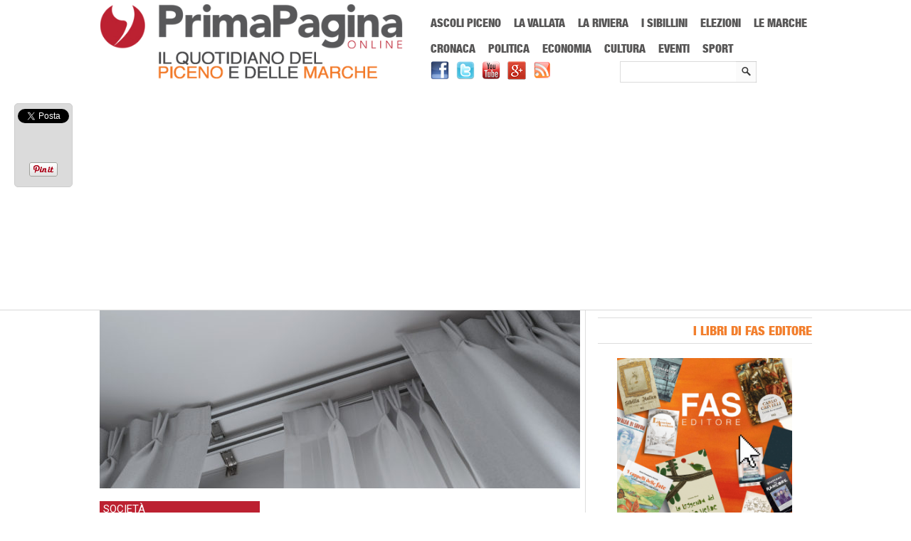

--- FILE ---
content_type: text/html; charset=UTF-8
request_url: https://www.primapaginaonline.it/2022/09/28/guida-allacquisto-della-tenda-giusta/
body_size: 15833
content:
<!DOCTYPE html>
<html lang="it-IT" prefix="og: http://ogp.me/ns#">

<head>
<meta name="viewport" content="width=device-width; initial-scale=1.0; maximum-scale=1.0; user-scalable=0;" />
<meta charset="UTF-8" />

	 

<link rel="profile" href="https://gmpg.org/xfn/11" /> 
 <!--[if lt IE 9]>
<script src="https://html5shiv.googlecode.com/svn/trunk/html5.js"></script>
 <![endif]-->
<script src="https://www.primapaginaonline.it/wp-content/themes/pponline/js/css_browser_selector.js?x87416" type="text/javascript"></script>
<script src="https://www.primapaginaonline.it/wp-content/themes/pponline/js/social-red.js?x87416" type="text/javascript"></script>

<link rel="alternate" type="application/rss+xml" title="Prima Pagina Online RSS Feed" href="https://feeds.feedburner.com/PrimaPaginaOnline-Feed" />
<!-- This site is optimized with the Yoast SEO plugin v7.7.2 - https://yoast.com/wordpress/plugins/seo/ -->
<title>Guida all’acquisto della tenda giusta</title>
<meta name="description" content="Guida pratica all’acquisto della tenda più idonea per ogni stanza dell’appartamento."/>
<link rel="canonical" href="https://www.primapaginaonline.it/2022/09/28/guida-allacquisto-della-tenda-giusta/" />
<link rel="publisher" href="https://plus.google.com/+PrimapaginaonlineIt"/>
<meta property="og:locale" content="it_IT" />
<meta property="og:type" content="article" />
<meta property="og:title" content="Guida all’acquisto della tenda giusta" />
<meta property="og:description" content="Guida pratica all’acquisto della tenda più idonea per ogni stanza dell’appartamento." />
<meta property="og:url" content="https://www.primapaginaonline.it/2022/09/28/guida-allacquisto-della-tenda-giusta/" />
<meta property="og:site_name" content="Prima Pagina Online" />
<meta property="article:publisher" content="https://www.facebook.com/PrimaPaginaOnline" />
<meta property="article:tag" content="tende cucina" />
<meta property="article:tag" content="tende da cucina" />
<meta property="article:tag" content="tende oscuranti" />
<meta property="article:tag" content="tende oscuranti da interno" />
<meta property="article:tag" content="tende per finestre" />
<meta property="article:section" content="Società" />
<meta property="article:published_time" content="2022-09-28T15:21:33+01:00" />
<meta property="article:modified_time" content="2022-09-28T15:22:07+01:00" />
<meta property="og:updated_time" content="2022-09-28T15:22:07+01:00" />
<meta property="og:image" content="https://www.primapaginaonline.it/wp-content/uploads/2022/09/tow-layers-curtain-with-rails-installed-on-ceiling-translucent-and-blocking-lights-curtains-e1664371176735-1024x486.jpg" />
<meta property="og:image:secure_url" content="https://www.primapaginaonline.it/wp-content/uploads/2022/09/tow-layers-curtain-with-rails-installed-on-ceiling-translucent-and-blocking-lights-curtains-e1664371176735-1024x486.jpg" />
<meta property="og:image:width" content="1024" />
<meta property="og:image:height" content="486" />
<meta property="og:image:alt" content="tenda" />
<meta name="twitter:card" content="summary_large_image" />
<meta name="twitter:description" content="Guida pratica all’acquisto della tenda più idonea per ogni stanza dell’appartamento." />
<meta name="twitter:title" content="Guida all’acquisto della tenda giusta" />
<meta name="twitter:site" content="@PrimaPaginaOn" />
<meta name="twitter:image" content="https://www.primapaginaonline.it/wp-content/uploads/2022/09/tow-layers-curtain-with-rails-installed-on-ceiling-translucent-and-blocking-lights-curtains-e1664371176735.jpg" />
<meta name="twitter:creator" content="@PrimaPaginaOn" />
<script type='application/ld+json'>{"@context":"https:\/\/schema.org","@type":"Organization","url":"https:\/\/www.primapaginaonline.it\/","sameAs":["https:\/\/www.facebook.com\/PrimaPaginaOnline","https:\/\/plus.google.com\/+PrimapaginaonlineIt","https:\/\/www.youtube.com\/user\/PrimaPaginaOnline","https:\/\/twitter.com\/PrimaPaginaOn"],"@id":"https:\/\/www.primapaginaonline.it\/#organization","name":"Prima Pagina Online","logo":"https:\/\/www.primapaginaonline.it\/wp-content\/uploads\/2014\/06\/pplogo.png"}</script>
<script type='application/ld+json'>{"@context":"https:\/\/schema.org","@type":"BreadcrumbList","itemListElement":[{"@type":"ListItem","position":1,"item":{"@id":"https:\/\/www.primapaginaonline.it\/","name":"Home"}},{"@type":"ListItem","position":2,"item":{"@id":"https:\/\/www.primapaginaonline.it\/categoria\/societa\/","name":"Societ\u00e0"}},{"@type":"ListItem","position":3,"item":{"@id":"https:\/\/www.primapaginaonline.it\/2022\/09\/28\/guida-allacquisto-della-tenda-giusta\/","name":"Guida all\u2019acquisto della tenda giusta"}}]}</script>
<!-- / Yoast SEO plugin. -->

<link rel='dns-prefetch' href='//s.w.org' />
		<script type="text/javascript">
			window._wpemojiSettings = {"baseUrl":"https:\/\/s.w.org\/images\/core\/emoji\/11\/72x72\/","ext":".png","svgUrl":"https:\/\/s.w.org\/images\/core\/emoji\/11\/svg\/","svgExt":".svg","source":{"concatemoji":"https:\/\/www.primapaginaonline.it\/wp-includes\/js\/wp-emoji-release.min.js?ver=4.9.26"}};
			!function(e,a,t){var n,r,o,i=a.createElement("canvas"),p=i.getContext&&i.getContext("2d");function s(e,t){var a=String.fromCharCode;p.clearRect(0,0,i.width,i.height),p.fillText(a.apply(this,e),0,0);e=i.toDataURL();return p.clearRect(0,0,i.width,i.height),p.fillText(a.apply(this,t),0,0),e===i.toDataURL()}function c(e){var t=a.createElement("script");t.src=e,t.defer=t.type="text/javascript",a.getElementsByTagName("head")[0].appendChild(t)}for(o=Array("flag","emoji"),t.supports={everything:!0,everythingExceptFlag:!0},r=0;r<o.length;r++)t.supports[o[r]]=function(e){if(!p||!p.fillText)return!1;switch(p.textBaseline="top",p.font="600 32px Arial",e){case"flag":return s([55356,56826,55356,56819],[55356,56826,8203,55356,56819])?!1:!s([55356,57332,56128,56423,56128,56418,56128,56421,56128,56430,56128,56423,56128,56447],[55356,57332,8203,56128,56423,8203,56128,56418,8203,56128,56421,8203,56128,56430,8203,56128,56423,8203,56128,56447]);case"emoji":return!s([55358,56760,9792,65039],[55358,56760,8203,9792,65039])}return!1}(o[r]),t.supports.everything=t.supports.everything&&t.supports[o[r]],"flag"!==o[r]&&(t.supports.everythingExceptFlag=t.supports.everythingExceptFlag&&t.supports[o[r]]);t.supports.everythingExceptFlag=t.supports.everythingExceptFlag&&!t.supports.flag,t.DOMReady=!1,t.readyCallback=function(){t.DOMReady=!0},t.supports.everything||(n=function(){t.readyCallback()},a.addEventListener?(a.addEventListener("DOMContentLoaded",n,!1),e.addEventListener("load",n,!1)):(e.attachEvent("onload",n),a.attachEvent("onreadystatechange",function(){"complete"===a.readyState&&t.readyCallback()})),(n=t.source||{}).concatemoji?c(n.concatemoji):n.wpemoji&&n.twemoji&&(c(n.twemoji),c(n.wpemoji)))}(window,document,window._wpemojiSettings);
		</script>
		<style type="text/css">
img.wp-smiley,
img.emoji {
	display: inline !important;
	border: none !important;
	box-shadow: none !important;
	height: 1em !important;
	width: 1em !important;
	margin: 0 .07em !important;
	vertical-align: -0.1em !important;
	background: none !important;
	padding: 0 !important;
}
</style>
<link rel='stylesheet' id='jnewsticker-base-css'  href='https://www.primapaginaonline.it/wp-content/plugins/jnewsticker-for-wordpress/media/frontend.css?x87416' type='text/css' media='all' />
<link rel='stylesheet' id='jnewsticker-css-css'  href='https://www.primapaginaonline.it/wp-content/plugins/jnewsticker-for-wordpress/media/jnewsticker/skins/clean_red.css?x87416' type='text/css' media='all' />
<link rel='stylesheet' id='super-rss-reader-css'  href='https://www.primapaginaonline.it/wp-content/plugins/super-rss-reader/public/css/style.min.css?x87416' type='text/css' media='all' />
<link rel='stylesheet' id='wordpress-popular-posts-css-css'  href='https://www.primapaginaonline.it/wp-content/plugins/wordpress-popular-posts/public/css/wpp.css?x87416' type='text/css' media='all' />
<link rel='stylesheet' id='style-css'  href='https://www.primapaginaonline.it/wp-content/themes/pponline/style.css?x87416' type='text/css' media='all' />
<link rel='stylesheet' id='cookiecuttr_main-css'  href='https://www.primapaginaonline.it/wp-content/plugins/codecanyon-6701469-cookiecuttr-eu-cookie-law-compliance/cookiecuttr.css?x87416' type='text/css' media='all' />
<link rel='stylesheet' id='wp-advanced-rp-css-css'  href='https://www.primapaginaonline.it/wp-content/plugins/advanced-recent-posts-widget/css/advanced-recent-posts-widget.css?x87416' type='text/css' media='all' />
<script type='text/javascript' src='https://www.primapaginaonline.it/wp-includes/js/jquery/jquery.js?x87416'></script>
<script type='text/javascript' src='https://www.primapaginaonline.it/wp-includes/js/jquery/jquery-migrate.min.js?x87416'></script>
<script type='text/javascript' src='https://www.primapaginaonline.it/wp-content/plugins/jnewsticker-for-wordpress/media/jnewsticker/newsticker.jquery.min.js?x87416'></script>
<script type='text/javascript' src='https://www.primapaginaonline.it/wp-content/plugins/super-rss-reader/public/js/jquery.easy-ticker.min.js?x87416'></script>
<script type='text/javascript' src='https://www.primapaginaonline.it/wp-content/plugins/super-rss-reader/public/js/script.min.js?x87416'></script>
<script type='text/javascript'>
/* <![CDATA[ */
var wpp_params = {"sampling_active":"","sampling_rate":"100","ajax_url":"https:\/\/www.primapaginaonline.it\/wp-admin\/admin-ajax.php","action":"update_views_ajax","ID":"128521","token":"df5e7ff314"};
/* ]]> */
</script>
<script type='text/javascript' src='https://www.primapaginaonline.it/wp-content/plugins/wordpress-popular-posts/public/js/wpp.js?x87416'></script>
<script type='text/javascript'>
/* <![CDATA[ */
var defaults = {"cookieCutter":"","cookieCutterDeclineOnly":"","cookieAnalytics":"","cookieAcceptButton":"1","cookieDeclineButton":"","cookieResetButton":"","cookieOverlayEnabled":"","cookiePolicyLink":"\/privacy-policy\/","cookieMessage":"In questo sito usiamo cookies per migliorare l'esperienza d'uso del sito, non registriamo nessun tipo di dato personale. L'utilizzo di questo sito costituisce l'accettazione implicita all'uso dei cookies sul vostro dispositivo. Clicca  <a href=\"{{cookiePolicyLink}}\" title=\"read about our cookies\">qui<\/a> per leggere la cookie policy.","cookieAnalyticsMessage":"In questo sito usiamo cookies per migliorare l'esperienza d'uso del sito, non registriamo nessun tipo di dato personale. L'utilizzo di questo sito costituisce l'accettazione implicita all'uso dei cookies sul vostro dispositivo.","cookieErrorMessage":"We're sorry, this feature places cookies in your browser and has been disabled. <br>To continue using this functionality, please","cookieWhatAreTheyLink":"http:\/\/www.garanteprivacy.it\/cookie","cookieDisable":"","cookieAnalyticsId":"","cookieAcceptButtonText":"Accetta","cookieDeclineButtonText":"Rifiuta","cookieResetButtonText":"Reset Cookies","cookieWhatAreLinkText":"Cosa sono i Cookies?","cookieNotificationLocationBottom":"","cookiePolicyPageMessage":"Please read the information below and then choose from the following options","cookieDiscreetLink":"","cookieDiscreetReset":"","cookieDiscreetLinkText":"Cookies?","cookieDiscreetPosition":"topright","cookieNoMessage":"","cookieDomain":""};
/* ]]> */
</script>
<script type='text/javascript' src='https://www.primapaginaonline.it/wp-content/plugins/codecanyon-6701469-cookiecuttr-eu-cookie-law-compliance/jquery.cookiecuttr.js?x87416'></script>
<script type='text/javascript' src='https://www.primapaginaonline.it/wp-content/themes/pponline/js/jquery.flexslider-min.js?x87416'></script>
<script type='text/javascript' src='https://www.primapaginaonline.it/wp-content/themes/pponline/js/js.js?x87416'></script>
<script type='text/javascript' src='https://www.primapaginaonline.it/wp-content/themes/pponline/js/ddsmoothmenu1.js?x87416'></script>
<script type='text/javascript' src='https://www.primapaginaonline.it/wp-content/themes/pponline/js/jmm.js?x87416'></script>
<link rel='https://api.w.org/' href='https://www.primapaginaonline.it/wp-json/' />
<link rel="EditURI" type="application/rsd+xml" title="RSD" href="https://www.primapaginaonline.it/xmlrpc.php?rsd" />
<link rel="wlwmanifest" type="application/wlwmanifest+xml" href="https://www.primapaginaonline.it/wp-includes/wlwmanifest.xml" /> 

<link rel='shortlink' href='https://www.primapaginaonline.it/?p=128521' />
<link rel="alternate" type="application/json+oembed" href="https://www.primapaginaonline.it/wp-json/oembed/1.0/embed?url=https%3A%2F%2Fwww.primapaginaonline.it%2F2022%2F09%2F28%2Fguida-allacquisto-della-tenda-giusta%2F" />
<link rel="alternate" type="text/xml+oembed" href="https://www.primapaginaonline.it/wp-json/oembed/1.0/embed?url=https%3A%2F%2Fwww.primapaginaonline.it%2F2022%2F09%2F28%2Fguida-allacquisto-della-tenda-giusta%2F&#038;format=xml" />

<!-- This site is using AdRotate v3.11.9 Professional to display their advertisements - https://www.adrotateplugin.com/ -->
<!-- AdRotate CSS -->
<style type="text/css" media="screen">
	.g { margin:0px; padding:0px; overflow:hidden; line-height:1; zoom:1; }
	.g-col { position:relative; float:left; }
	.g-col:first-child { margin-left: 0; }
	.g-col:last-child { margin-right: 0; }
	.g-1 { margin:1px 1px 1px 1px; }
	.g-2 { margin:1px 1px 1px 1px; }
	.g-3 { margin:1px 1px 1px 1px; }
	.g-4 { margin:1px 1px 1px 1px; }
	.g-5 { margin:1px 1px 1px 1px; }
	.g-6 { margin:1px 1px 1px 1px; }
	.g-7 { margin:1px 1px 1px 1px; }
	.g-8 { margin:1px 1px 1px 1px; }
	@media only screen and (max-width: 480px) {
		.g-col, .g-dyn, .g-single { width:100%; margin-left:0; margin-right:0; }
	}
</style>
<!-- /AdRotate CSS -->

		<script type="text/javascript">
			var _statcounter = _statcounter || [];
			_statcounter.push({"tags": {"author": "Redazione"}});
		</script>
		<!-- <meta name="NextGEN" version="2.2.54" /> -->
<link rel="shortcut icon" href="https://www.primapaginaonline.it/wp-content/uploads/2014/06/favicon1.ico?x87416"/>        <script>

      window.OneSignal = window.OneSignal || [];

      OneSignal.push( function() {
        OneSignal.SERVICE_WORKER_UPDATER_PATH = "OneSignalSDKUpdaterWorker.js.php";
                      OneSignal.SERVICE_WORKER_PATH = "OneSignalSDKWorker.js.php";
                      OneSignal.SERVICE_WORKER_PARAM = { scope: "/" };
        OneSignal.setDefaultNotificationUrl("https://www.primapaginaonline.it");
        var oneSignal_options = {};
        window._oneSignalInitOptions = oneSignal_options;

        oneSignal_options['wordpress'] = true;
oneSignal_options['appId'] = '1a91323d-1ac5-4561-9138-f65fb82481ff';
oneSignal_options['allowLocalhostAsSecureOrigin'] = true;
oneSignal_options['welcomeNotification'] = { };
oneSignal_options['welcomeNotification']['title'] = "";
oneSignal_options['welcomeNotification']['message'] = "";
oneSignal_options['subdomainName'] = "PrimaPaginaOnline";
oneSignal_options['safari_web_id'] = "web.onesignal.auto.47a2f439-afd3-4bb7-8cdd-92cc4f5ee46c";
oneSignal_options['promptOptions'] = { };
oneSignal_options['promptOptions']['actionMessage'] = "Prima Pagina Online vorrebbe inviarti delle notifiche sulle ultime notizie pubblicate";
oneSignal_options['promptOptions']['acceptButtonText'] = "Continua";
oneSignal_options['promptOptions']['cancelButtonText'] = "No, grazie";
oneSignal_options['promptOptions']['siteName'] = "https://www.primapaginaonline.it";
oneSignal_options['promptOptions']['autoAcceptTitle'] = "Accetta";
                OneSignal.init(window._oneSignalInitOptions);
                OneSignal.showSlidedownPrompt();      });

      function documentInitOneSignal() {
        var oneSignal_elements = document.getElementsByClassName("OneSignal-prompt");

        var oneSignalLinkClickHandler = function(event) { OneSignal.push(['registerForPushNotifications']); event.preventDefault(); };        for(var i = 0; i < oneSignal_elements.length; i++)
          oneSignal_elements[i].addEventListener('click', oneSignalLinkClickHandler, false);
      }

      if (document.readyState === 'complete') {
           documentInitOneSignal();
      }
      else {
           window.addEventListener("load", function(event){
               documentInitOneSignal();
          });
      }
    </script>
<link rel="stylesheet" href="https://www.primapaginaonline.it/wp-content/themes/pponline/responsive.css?x87416" type="text/css" media="screen" />
<link rel="stylesheet" href="https://www.primapaginaonline.it/wp-content/themes/pponline/vendor-ext.css?x87416" type="text/css" />
<link rel="stylesheet" href="https://www.primapaginaonline.it/wp-content/themes/pponline/fonts.css?x87416" type="text/css" />
<link href='https://fonts.googleapis.com/css?family=Roboto:400,300,700,900' rel='stylesheet' type='text/css'>
<link title="Prima Pagina Online - Ricerca" type="application/opensearchdescription+xml" rel="search" href="https://www.primapaginaonline.it/opensearch.xml">
<meta http-equiv="Content-Type" content="text/html; charset=utf-8">
<meta name="theme-color" content="#BC2131">
<script>
  (function(i,s,o,g,r,a,m){i['GoogleAnalyticsObject']=r;i[r]=i[r]||function(){
  (i[r].q=i[r].q||[]).push(arguments)},i[r].l=1*new Date();a=s.createElement(o),
  m=s.getElementsByTagName(o)[0];a.async=1;a.src=g;m.parentNode.insertBefore(a,m)
  })(window,document,'script','//www.google-analytics.com/analytics.js','ga');

  ga('create', 'UA-15685279-24', 'primapaginaonline.it');
  ga('require', 'displayfeatures');
  ga('send', 'pageview');
  ga('set', 'anonymizeIp', true);
</script>
</head>
<body data-rsssl=1 class="post-template-default single single-post postid-128521 single-format-standard">
<div id="fb-root"></div>
<script>(function(d, s, id) {
  var js, fjs = d.getElementsByTagName(s)[0];
  if (d.getElementById(id)) return;
  js = d.createElement(s); js.id = id;
  js.src = "//connect.facebook.net/it_IT/sdk.js#xfbml=1&version=v2.5";
  fjs.parentNode.insertBefore(js, fjs);
}(document, 'script', 'facebook-jssdk'));</script>

<div class="top1"></div>


 
 

<div id="headerwrapper">
		<header id="masthead">
		<div class="site-header">
			<div class="logo-wrapper">	
			
				<div class="logo-holder">
				<div class="logo"><a href="https://www.primapaginaonline.it"><img src="https://www.primapaginaonline.it/wp-content/uploads/2019/01/pplogo-sitoweb.png?x87416" alt="Logo di Prima Pagina Online" /> </a>  </div>
				</div>	
					
				<div class="social-wrapper">	
<nav id="main-menu-wrapper">
<h6 class="clipmask">Menu Principale</h6>
		<div id="main-menu">
			<nav id="mobile-menu"><h6 class="clipmask">Menu mobile</h6></nav>
			<div id="menu-22" class="ddsmoothmenu"><ul id="menu-main-menu" class="menu"><li id="menu-item-25490" class="menu-item menu-item-type-taxonomy menu-item-object-category menu-item-25490"><a href="https://www.primapaginaonline.it/categoria/ascoli-piceno/">Ascoli Piceno</a></li>
<li id="menu-item-25491" class="menu-item menu-item-type-taxonomy menu-item-object-category menu-item-25491"><a href="https://www.primapaginaonline.it/categoria/vallata/">La Vallata</a></li>
<li id="menu-item-25492" class="menu-item menu-item-type-taxonomy menu-item-object-category menu-item-25492"><a href="https://www.primapaginaonline.it/categoria/riviera/">La Riviera</a></li>
<li id="menu-item-25493" class="menu-item menu-item-type-taxonomy menu-item-object-category menu-item-25493"><a href="https://www.primapaginaonline.it/categoria/sibillini/">I Sibillini</a></li>
<li id="menu-item-67756" class="menu-item menu-item-type-taxonomy menu-item-object-category menu-item-67756"><a href="https://www.primapaginaonline.it/categoria/elezioni/">Elezioni</a></li>
<li id="menu-item-72939" class="menu-item menu-item-type-taxonomy menu-item-object-category menu-item-72939"><a href="https://www.primapaginaonline.it/categoria/regione/">Le Marche</a></li>
<li id="menu-item-25495" class="menu-item menu-item-type-taxonomy menu-item-object-category menu-item-25495"><a href="https://www.primapaginaonline.it/categoria/cronaca/">Cronaca</a></li>
<li id="menu-item-25496" class="menu-item menu-item-type-taxonomy menu-item-object-category menu-item-25496"><a href="https://www.primapaginaonline.it/categoria/politica/">Politica</a></li>
<li id="menu-item-25497" class="menu-item menu-item-type-taxonomy menu-item-object-category menu-item-25497"><a href="https://www.primapaginaonline.it/categoria/economia/">Economia</a></li>
<li id="menu-item-25498" class="menu-item menu-item-type-taxonomy menu-item-object-category menu-item-25498"><a href="https://www.primapaginaonline.it/categoria/cultura/">Cultura</a></li>
<li id="menu-item-25500" class="menu-item menu-item-type-taxonomy menu-item-object-category menu-item-25500"><a href="https://www.primapaginaonline.it/categoria/eventi/">Eventi</a></li>
<li id="menu-item-25499" class="menu-item menu-item-type-taxonomy menu-item-object-category menu-item-25499"><a href="https://www.primapaginaonline.it/categoria/sport/">Sport</a></li>
</ul></div>	
			
		</div>
		</nav>	
		<p id="breadcrumbs" class="clipmask">	Sei in:
<span><span><a href="https://www.primapaginaonline.it/" >Home</a> » <span><a href="https://www.primapaginaonline.it/categoria/societa/" >Società</a> » <strong class="breadcrumb_last">Guida all’acquisto della tenda giusta</strong></span></span></span></p><h6 class="clipmask">PrimaPaginaOnline.it</h6>
		<div id="top-search" class="social-holder headsearch">
		<form method="get" class="searchform" action="https://www.primapaginaonline.it/">
		<label for="s" class="assistive-text"></label>
		<input type="text" class="field s" name="s" id="s" placeholder="" />
		<input type="submit" class="submit searchsubmit" name="submit" value="" />
		</form>
		</div>						
			<div id="social-pages"><a href="https://www.facebook.com/PrimaPaginaOnline" target=_blank><img src="https://www.primapaginaonline.it/wp-content/themes/pponline/images/facebook.png?x87416" alt="Pagina Facebook di Prima Pagina Online" title="Vai alla pagina Facebook di Prima Pagina Online"></a><a href="https://twitter.com/primapaginaon" target=_blank><img src="https://www.primapaginaonline.it/wp-content/themes/pponline/images/twitter.png?x87416" alt="Account Twitter di Prima Pagina Online" title="Vai all'account Twitter di Prima Pagina Online"></a><a href="http://www.youtube.com/user/PrimaPaginaOnline" target=_blank><img src="https://www.primapaginaonline.it/wp-content/themes/pponline/images/youtube.png?x87416" alt="Canale Youtube di Prima Pagina Online" title="Vai al canale Youtube di Prima Pagina Online"></a><a href="https://plus.google.com/+PrimapaginaonlineIt/" target=_blank><img src="https://www.primapaginaonline.it/wp-content/themes/pponline/images/gplus.png?x87416" alt="Pagina Google+ di Prima Pagina Online" title="Vai alla pagina Google+ di Prima Pagina Online"></a><a href="http://feeds.feedburner.com/PrimaPaginaOnline-Feed" target=_blank><img src="https://www.primapaginaonline.it/wp-content/themes/pponline/images/rss.png?x87416" alt="Feed RSS di Prima Pagina Online" title="Leggi il feed RSS di Prima Pagina Online"></a></div>		
						<div class="cb"></div>

 
					
				</div>
		<!-- Either there are no banners, they are disabled or none qualified for this location! -->			<div class="cb"></div>	
			</div>	
		</div>	
		
		</header> 
		
</div>
	<div id="wrapper">
		<!-- main -->
		<section id="main">		<div id="content-wrapper" class="site-content">
			<div class="content-holder">
		<div itemscope itemtype="http://schema.org/Article" class="primary hentry">
<header>
<figure>
<img width="675" height="250" src="[data-uri]" data-lazy-type="image" data-lazy-src="https://www.primapaginaonline.it/wp-content/uploads/2022/09/tow-layers-curtain-with-rails-installed-on-ceiling-translucent-and-blocking-lights-curtains-e1664371176735-675x250.jpg?x87416" class="lazy lazy-hidden attachment-topimage size-topimage wp-post-image" alt="tenda" itemprop="thumbnailUrl" /><noscript><img width="675" height="250" src="https://www.primapaginaonline.it/wp-content/uploads/2022/09/tow-layers-curtain-with-rails-installed-on-ceiling-translucent-and-blocking-lights-curtains-e1664371176735-675x250.jpg?x87416" class="attachment-topimage size-topimage wp-post-image" alt="tenda" itemprop="thumbnailUrl" /></noscript></figure>
<div itemprop="articleSection" class="single-page-category">Società</div>
<h1 itemprop="headline" class="entry-title single-entry-title">Guida all’acquisto della tenda giusta</h1>	
<div itemprop="description" class="meta-description">Guida pratica all’acquisto della tenda più idonea per ogni stanza dell’appartamento.</div>
<div class="single-post-meta"></div>
</header>
<div id="content" role="main" class="single-wrapper">

 
 <!-- .entry-header -->



<section>
<h6 class="clipmask">Articolo</h6>


 
<div id="single-heading-content">
	
 
 <div class="single-right-big">
	
<article id="post-128521" class="post-128521 post type-post status-publish format-standard has-post-thumbnail category-societa tag-tende-cucina tag-tende-da-cucina tag-tende-oscuranti tag-tende-oscuranti-da-interno tag-tende-per-finestre">
<h6 class="clipmask">Testo articolo principale</h6>
<div itemprop="articleBody" class="entry-content">
<div class="social-mobile">
<div class="fb-like" data-href="https://www.primapaginaonline.it/2022/09/28/guida-allacquisto-della-tenda-giusta/" data-layout="button_count" data-action="like" data-show-faces="false" data-share="false"></div>
<a href="https://www.facebook.com/sharer/sharer.php?u=https://www.primapaginaonline.it/2022/09/28/guida-allacquisto-della-tenda-giusta/" target=_blank><img alt="Tasto Condivisione Facebook" style="float:left;" src="https://www.primapaginaonline.it/wp-content/uploads/2014/07/condivisione-fb-mobile.png?x87416"></a>
<a href="https://twitter.com/home?status=https://www.primapaginaonline.it/2022/09/28/guida-allacquisto-della-tenda-giusta/" target=_blank><img style="float:left;" alt="Tasto Condivisione Twitter" src="https://www.primapaginaonline.it/wp-content/uploads/2014/07/condivisione-twitter-mobile.png?x87416"></a>
<a href="https://plus.google.com/share?url=https://www.primapaginaonline.it/2022/09/28/guida-allacquisto-della-tenda-giusta/" target=_blank><img alt="Tasto Condivisione Google+" src="https://www.primapaginaonline.it/wp-content/uploads/2014/07/condivisione-google+-mobile.png?x87416"></a>
</div>
		<p>Le tende sono un importante complemento d’arredo che lasciano il messaggio che ci troviamo davanti ad una casa amata e curata. Di fatti una casa senza tende viene mal vista e spesso si tende a pensare che sia molto trascurata, anche se non sempre è così. La tenda è sicuramente un elemento in grado di arricchire e migliorare una stanza quando la scegliamo del modello giusto e del materiale perfetto, commettendo un errore invece possono danneggiarne l’immagine o rendere una camera invivibile. In questo articolo vogliamo fornirti una guida sulle <strong>tende per finestre</strong> per guidarti verso la scelta del prodotto giusto visto che sul mercato, come ci mostra <a href="https://www.myblind.it/">MyBlind</a>, vi sono tantissime varianti tra cui scegliere.</p>
<h3>Tutto parte dal colore</h3>
<p>È importante valutare i colori presenti nella stanza che dobbiamo arredare per non renderla cupa e oscura. Ad esempio se stiamo vagliando delle <strong>tende cucina</strong> è bene considerare delle tende in colorazioni neutre per rendere l’ambiente molto luminoso. La cucina è una di quelle camere che ha bisogno di luce e noi abbiamo il compito di trovare le soluzioni più giuste per rendere l’ambiento illuminato. La regola di base è questa:</p>
<ul>
<li>Stanza piccola e/o poco luminosa tende chiare e neutre</li>
<li>Stanza grande e poco luminosa tende chiare e neutre</li>
<li>Stanza grande e molto luminosa possiamo optare anche per <strong>tende oscuranti da</strong> <strong>interno</strong> o tende dalle tonalità più scure.</li>
</ul>
<h3>La lunghezza</h3>
<p>La lunghezza della tenda deve sempre essere più della finestra della tenda. Quindi per riprendere l’esempio di prima delle <strong>tende da cucina</strong>, se abbiamo una finestra lunga dovremo adeguarci con una tenda lunga, al contrario una finestra corta puntiamo ad una tenda più corta ma mai che lasci il vetro o l’infisso scoperto.</p>
<h3>La decorazione sulla tenda</h3>
<p>La decorazione sulla tenda può esserci, anzi la possiamo considerare un elemento aggiuntivo. È bene però scegliere delle decorazioni piccole e non troppo elaborate in camere di piccole dimensioni, nelle camere grandi invece qualsiasi decorazione andrà bene. Per le stanze dei bambini puoi sbizzarrirti con l’acquisto di tende disegnate e coloratissime.</p>
<h3>Trasparente o non?</h3>
<p>Il grande dilemma di molti è sulla trasparenza dei tessuti, generalmente la tenda dovrebbe lasciar passare abbastanza luminosità per rendere piacevole l’ambiente in cui si trova. In commercio però troviamo anche delle tende con maggior spessore che limitano la luminosità, questa soluzione è la più adatta in camere dove la luce del sole batte assiduamente durante il periodo estivo, questo ci permette di tutelarci dal caldo, dai raggi e al tempo stesso attenuare anche i rumori. Le tende scure sono anche ideali nelle camere da letto perché permettono di oscurare perfettamente l’ambiente di notte favorendo il riposo notturno.</p>
<h3>La finitura della tenda</h3>
<p>Il tema finitura dipende molto dal sistema di ancoraggio della vostra tenda, ossia a quale struttura andrà posizionata? Come è fatto il vostro bastone e di che diametro? In commercio troviamo queste finiture:</p>
<ul>
<li>Con anelli</li>
<li>Passanti nascosti</li>
<li>Fettuccia</li>
<li>Laccetti</li>
<li>Passanti classici</li>
</ul>
<h3>Gusto personale</h3>
<p>Infine l’ultimo parametro da considerare durante la scelta è il proprio gusto personale. Sarai tu a dover convivere ogni giorno con la tua tenda quindi non lasciarti influenzare dalla scelta ascoltando i pareri degli altri. Acquista il prodotto più giusto per te in base al tuo gusto personale e ai parametri che ti abbiamo consigliato di seguire. Tutto questo ti permetterà di acquistare la tenda più idonea per ogni camera della tua abitazione e non preoccuparti per il budget perché fortunatamente se ne possono incontrare di tutti i prezzi. &nbsp;</p> 
	    </div><!-- .entry-content -->
 	</article><!-- #post-128521 -->

 
</div><!-- .single-right -->
 
<div class="cb"></div> 

</div> 

 

<span class="tags-text">TAG:</span><span class="tags" itemprop="keywords"> <a href="https://www.primapaginaonline.it/tag/tende-cucina/" rel="tag">tende cucina</a>, <a href="https://www.primapaginaonline.it/tag/tende-da-cucina/" rel="tag">tende da cucina</a>, <a href="https://www.primapaginaonline.it/tag/tende-oscuranti/" rel="tag">tende oscuranti</a>, <a href="https://www.primapaginaonline.it/tag/tende-oscuranti-da-interno/" rel="tag">tende oscuranti da interno</a>, <a href="https://www.primapaginaonline.it/tag/tende-per-finestre/" rel="tag">tende per finestre</a></span><br/>
 <div class="home-post-meta"> scritto da <span class="author vcard" itemprop="author"><span class="fn">Redazione</span></span>   -  pubblicato il <time itemprop="datePublished" class="updated" datetime="2022-09-28T15:21:33+00:00">28 Settembre 2022</time> - in <b><span itemprop="articleSection"><a href="https://www.primapaginaonline.it/categoria/societa/" >Società</a></span></b></div>
  <div class="social-container">	
<div class="twitter-follow"><a href="https://twitter.com/PrimaPaginaOn" class="twitter-follow-button" data-show-count="false" data-lang="it" data-size="small" data-dnt="true">Segui @PrimaPaginaOn</a>
<script>!function(d,s,id){var js,fjs=d.getElementsByTagName(s)[0],p=/^http:/.test(d.location)?'http':'https';if(!d.getElementById(id)){js=d.createElement(s);js.id=id;js.src=p+'://platform.twitter.com/widgets.js';fjs.parentNode.insertBefore(js,fjs);}}(document, 'script', 'twitter-wjs');</script></div>	
<div class="like-button"><div class="fb-like" data-href="https://www.facebook.com/PrimaPaginaOnline" data-layout="button_count" data-action="like" data-show-faces="true" data-share="false"></div></div>
		
		<div class="plus-badge">
<a href="//plus.google.com/115446306534388049376?prsrc=3" target=_blank
   rel="publisher" style="text-decoration:none;display:inline-block;color:#333;text-align:center; font:13px/16px arial,sans-serif;white-space:nowrap;">
<span style="display:inline-block;font-weight:bold;vertical-align:top;margin-right:5px; margin-top:0px;">Prima Pagina Online</span><span style="display:inline-block;vertical-align:top;margin-right:13px; margin-top:0px;">su</span>
<img src="//ssl.gstatic.com/images/icons/gplus-16.png" alt="Google+" style="border:0;width:16px;height:16px;"/>
</a>

</div>
</div>
 
 

 
<div class="cat-links-holder-single">ARTICOLI CORRELATI </div> 
<div class="related">
	
 	<div class="relatedpost">            
<h3><a href="https://www.primapaginaonline.it/2026/01/21/tassa-di-soggiorno-cose-e-come-funziona-nel-2026/" rel="bookmark" title="Tassa di soggiorno, cos’è e come funziona nel 2026">Tassa di soggiorno, cos’è e come funziona nel 2026</a></h3> 
	</div>
    	
        	
 	<div class="relatedpost">            
<h3><a href="https://www.primapaginaonline.it/2026/01/20/novita-pensioni-2026-cosa-cambia-davvero-per-chi-va-in-pensione/" rel="bookmark" title="Novità pensioni 2026, cosa cambia davvero per chi va in pensione">Novità pensioni 2026, cosa cambia davvero per chi va in pensione</a></h3> 
	</div>
    	
        	
 	<div class="relatedpost">            
<h3><a href="https://www.primapaginaonline.it/2026/01/20/oroscopo-settimana-cosa-raccontano-davvero-le-stelle-allinizio-del-2026/" rel="bookmark" title="Oroscopo settimana, cosa raccontano davvero le stelle all’inizio del 2026">Oroscopo settimana, cosa raccontano davvero le stelle all’inizio del 2026</a></h3> 
	</div>
    	
        </div> 
 
 
<div id="disqus_thread"></div>
</section>
</div><!-- #content -->

  </div>

		<div class="secondary">  
	
<div id="sidebar">
<div class="sidebar-wrapper">
<div id="aside"> 
<div class="sidebar">
	
<aside id="text-28" class="widget widget_text">			<div class="textwidget"><h6 class="side-header">I LIBRI DI FAS EDITORE</h6></div>
		</aside><aside id="text-11" class="widget widget_text">			<div class="textwidget"><figure id="post-130351 media-130351" class="aligncenter"><a href="https://www.faseditore.it/" target="_blank" rel="noopener"><img class="lazy lazy-hidden aligncenter" src="[data-uri]" data-lazy-type="image" data-lazy-src="https://www.primapaginaonline.it/wp-content/uploads/2023/05/FAS-EDITORE-IG.gif?x87416" alt="" width="246" height="246" /><noscript><img class="aligncenter" src="https://www.primapaginaonline.it/wp-content/uploads/2023/05/FAS-EDITORE-IG.gif?x87416" alt="" width="246" height="246" /></noscript></a></figure>
</div>
		</aside><aside id="text-35" class="widget widget_text">			<div class="textwidget"><h6> </h6>
</div>
		</aside><aside id="text-15" class="widget widget_text">			<div class="textwidget"><h6 class="clipmask">Banner Slice</h6><!-- mfunc 5807a685d1a9ab3b599035bc566ce2b9 --><!-- Either there are no banners, they are disabled or none qualified for this location! --><!-- /mfunc -->	</div>
		</aside><aside id="text-2" class="widget widget_text">			<div class="textwidget"><h6 class="side-header">RUBRICHE</h6></div>
		</aside><aside id="text-34" class="widget widget_text">			<div class="textwidget"><div class="widget-title"><a href="https://www.primapaginaonline.it/categoria/frammenti-di-memoria/">FRAMMENTI DI MEMORIA</a></div>
</div>
		</aside><aside id="advanced-recent-posts-15" class="widget advanced_recent_posts_widget"><div class="widget-title"></div><ul>

			<li class="recent-post-item">

				<h6><a href="https://www.primapaginaonline.it/2025/01/18/monti-frumentari-ricerca-storica-collettiva/" rel="bookmark" title="Monti frumentari: ricerca storica collettiva avviata dal prof. Bruni" class="post-title">Monti frumentari: ricerca storica collettiva avviata dal prof. Bruni</a></h6>

					                				<div class="post-entry">
				
					<a href="https://www.primapaginaonline.it/2025/01/18/monti-frumentari-ricerca-storica-collettiva/" title="Monti frumentari: ricerca storica collettiva avviata dal prof. Bruni">

					<figure><img src="https://www.primapaginaonline.it/wp-content/plugins/advanced-recent-posts-widget/timthumb/thumb.php?src=https://www.primapaginaonline.it/wp-content/uploads/2025/01/monti-frumentari.png&amp;h=50&amp;w=50&amp;z=0" alt="Monti frumentari: ricerca storica collettiva avviata dal prof. Bruni" width="50" height="50" /></figure>

					</a>

				


			

				

				                				<span>L'idea dell'economista Luigino Bruni: fare un esperimento di intelligenza collettiva per una mappatura dal basso dei Monti Frumentari in Italia </span>

							  </div>
				

				
			</li>

		
			<li class="recent-post-item">

				<h6><a href="https://www.primapaginaonline.it/2024/01/09/santa-vittoria-in-matenano-studiosa-da-america/" rel="bookmark" title="Santa Vittoria in Matenano: dall&#8217;America per una ricerca storica" class="post-title">Santa Vittoria in Matenano: dall&#8217;America per una ricerca storica</a></h6>

					                				<div class="post-entry">
				
					<a href="https://www.primapaginaonline.it/2024/01/09/santa-vittoria-in-matenano-studiosa-da-america/" title="Santa Vittoria in Matenano: dall&#8217;America per una ricerca storica">

					<figure><img src="https://www.primapaginaonline.it/wp-content/plugins/advanced-recent-posts-widget/timthumb/thumb.php?src=https://www.primapaginaonline.it/wp-content/uploads/2024/01/santa-vittoria-in-matenano.png&amp;h=50&amp;w=50&amp;z=0" alt="Santa Vittoria in Matenano: dall&#8217;America per una ricerca storica" width="50" height="50" /></figure>

					</a>

				


			

				

				                				<span>Dana Fishkin, professoressa di Storia medievale alla New York University, è a Santa Vittoria in Matenano per ricerche sulla presenza ebraica nelle Marche </span>

							  </div>
				

				
			</li>

		
			<li class="recent-post-item">

				<h6><a href="https://www.primapaginaonline.it/2023/07/19/lago-di-pilato-chirocefalo-marchesoni/" rel="bookmark" title="Lago di Pilato: il Chirocefalo del Marchesoni c&#8217;è" class="post-title">Lago di Pilato: il Chirocefalo del Marchesoni c&#8217;è</a></h6>

					                				<div class="post-entry">
				
					<a href="https://www.primapaginaonline.it/2023/07/19/lago-di-pilato-chirocefalo-marchesoni/" title="Lago di Pilato: il Chirocefalo del Marchesoni c&#8217;è">

					<figure><img src="https://www.primapaginaonline.it/wp-content/plugins/advanced-recent-posts-widget/timthumb/thumb.php?src=https://www.primapaginaonline.it/wp-content/uploads/2023/07/lago-di-pilato-foto-peppe-rossi.jpg&amp;h=50&amp;w=50&amp;z=0" alt="Lago di Pilato: il Chirocefalo del Marchesoni c&#8217;è" width="50" height="50" /></figure>

					</a>

				


			

				

				                				<span>Il Chirocephalus marchesonii, crostaceo grazioso, minuscolo e protetto, anche quest'anno nuota a pancia in su nel "suo" Lago di Pilato. Foto di Peppe Rossi </span>

							  </div>
				

				
			</li>

		
			<li class="recent-post-item">

				<h6><a href="https://www.primapaginaonline.it/2023/07/01/sant-angelo-in-vado/" rel="bookmark" title="Sant&#8217;Angelo in Vado: a spasso al tempo dei romani" class="post-title">Sant&#8217;Angelo in Vado: a spasso al tempo dei romani</a></h6>

					                				<div class="post-entry">
				
					<a href="https://www.primapaginaonline.it/2023/07/01/sant-angelo-in-vado/" title="Sant&#8217;Angelo in Vado: a spasso al tempo dei romani">

					<figure><img src="https://www.primapaginaonline.it/wp-content/plugins/advanced-recent-posts-widget/timthumb/thumb.php?src=https://www.primapaginaonline.it/wp-content/uploads/2023/07/SantAngelo-in-Vado-1.jpg&amp;h=50&amp;w=50&amp;z=0" alt="Sant&#8217;Angelo in Vado: a spasso al tempo dei romani" width="50" height="50" /></figure>

					</a>

				


			

				

				                				<span>A Sant’Angelo in Vado sono partite le iniziative legate agli scavi condotti dall’Università di Macerata nell’area delle terme di Tifernum Mataurense </span>

							  </div>
				

				
			</li>

		
			<li class="recent-post-item">

				<h6><a href="https://www.primapaginaonline.it/2023/01/04/gennaio-pasquella/" rel="bookmark" title="Gennaio, le tradizioni: la Pasquella e i canti di questua" class="post-title">Gennaio, le tradizioni: la Pasquella e i canti di questua</a></h6>

					                				<div class="post-entry">
				
					<a href="https://www.primapaginaonline.it/2023/01/04/gennaio-pasquella/" title="Gennaio, le tradizioni: la Pasquella e i canti di questua">

					<figure><img src="https://www.primapaginaonline.it/wp-content/plugins/advanced-recent-posts-widget/timthumb/thumb.php?src=https://www.primapaginaonline.it/wp-content/uploads/2023/01/gennaio-gruppo-pozza-i-bbe.jpg&amp;h=50&amp;w=50&amp;z=0" alt="Gennaio, le tradizioni: la Pasquella e i canti di questua" width="50" height="50" /></figure>

					</a>

				


			

				

				                				<span>Il 5 gennaio si rinnova ad Ascoli Piceno e nei dintorni l'antico rito della Pasquella: una questua di casa in casa alla ricerca di cibo e vino </span>

							  </div>
				

				
			</li>

		</ul>
</aside><aside id="text-22" class="widget widget_text">			<div class="textwidget"><div class="widget-title"><a href="https://www.primapaginaonline.it/categoria/lavoro/">LAVORO</a></div></div>
		</aside><aside id="advanced-recent-posts-8" class="widget advanced_recent_posts_widget"><div class="widget-title"></div><ul>

			<li class="recent-post-item">

				<h6><a href="https://www.primapaginaonline.it/2025/12/15/certificato-di-malattia-anche-con-visita-da-remoto-cosa-cambia-per-lavoratori-e-medici/" rel="bookmark" title="Certificato di malattia anche con visita da remoto: cosa cambia per lavoratori e medici" class="post-title">Certificato di malattia anche con visita da remoto: cosa cambia per lavoratori e medici</a></h6>

					                				<div class="post-entry">
				
					<a href="https://www.primapaginaonline.it/2025/12/15/certificato-di-malattia-anche-con-visita-da-remoto-cosa-cambia-per-lavoratori-e-medici/" title="Certificato di malattia anche con visita da remoto: cosa cambia per lavoratori e medici">

					<figure><img src="https://www.primapaginaonline.it/wp-content/plugins/advanced-recent-posts-widget/timthumb/thumb.php?src=https://www.primapaginaonline.it/wp-content/uploads/2025/12/WhatsApp-Image-2025-12-15-at-12.50.48.jpeg&amp;h=76&amp;w=109&amp;z=0" alt="Certificato di malattia anche con visita da remoto: cosa cambia per lavoratori e medici" width="109" height="76" /></figure>

					</a>

				


			

				

				                				<span>Certificato di malattia anche con visita da remoto: cosa prevede il ddl Semplificazioni, quando entreranno in vigore le nuove regole e cosa cambia per lavoratori, medici e ricette per patologie croniche. </span>

							  </div>
				

				
			</li>

		</ul>
</aside><aside id="text-32" class="widget widget_text">			<div class="textwidget"><div class="widget-title"><a href="https://www.primapaginaonline.it/categoria/tasse_e_fisco/">TASSE E FISCO</a></p>
</div>
		</aside><aside id="advanced-recent-posts-13" class="widget advanced_recent_posts_widget"><div class="widget-title"></div><ul>

			<li class="recent-post-item">

				<h6><a href="https://www.primapaginaonline.it/2024/04/30/marche-multiservizi-varotti/" rel="bookmark" title="Marche Multiservizi: utili milionari ma aumento della TARI" class="post-title">Marche Multiservizi: utili milionari ma aumento della TARI</a></h6>

					                				<div class="post-entry">
				
					<a href="https://www.primapaginaonline.it/2024/04/30/marche-multiservizi-varotti/" title="Marche Multiservizi: utili milionari ma aumento della TARI">

					<figure><img src="https://www.primapaginaonline.it/wp-content/plugins/advanced-recent-posts-widget/timthumb/thumb.php?src=https://www.primapaginaonline.it/wp-content/uploads/2024/04/marche-multiservizi.png&amp;h=50&amp;w=50&amp;z=0" alt="Marche Multiservizi: utili milionari ma aumento della TARI" width="50" height="50" /></figure>

					</a>

				


			

				

				                				<span>Nonostante gli utili di Marche Multiservizi viene aumentata la Tari, il direttore di Confcommercio Marche Nord Varotti: "un comportamento inaccettabile" </span>

							  </div>
				

				
			</li>

		</ul>
</aside><aside id="text-29" class="widget widget_text">			<div class="textwidget"><div class="widget-title"><a href="https://www.primapaginaonline.it/categoria/terremoto/">TERREMOTO</a></div>
</div>
		</aside><aside id="advanced-recent-posts-11" class="widget advanced_recent_posts_widget"><div class="widget-title"></div><ul>

			<li class="recent-post-item">

				<h6><a href="https://www.primapaginaonline.it/2025/03/07/ricostruzione-badge/" rel="bookmark" title="Ricostruzione: presentati badge digitale e settimanale di cantiere" class="post-title">Ricostruzione: presentati badge digitale e settimanale di cantiere</a></h6>

					                				<div class="post-entry">
				
					<a href="https://www.primapaginaonline.it/2025/03/07/ricostruzione-badge/" title="Ricostruzione: presentati badge digitale e settimanale di cantiere">

					<figure><img src="https://www.primapaginaonline.it/wp-content/plugins/advanced-recent-posts-widget/timthumb/thumb.php?src=https://www.primapaginaonline.it/wp-content/uploads/2025/03/Badge-cantiere-1-ricostruzione.jpeg&amp;h=76&amp;w=109&amp;z=0" alt="Ricostruzione: presentati badge digitale e settimanale di cantiere" width="109" height="76" /></figure>

					</a>

				


			

				

				                				<span>Il commissario alla ricostruzione Castelli: "badge elettronico e settimanale di cantiere consentono un grande avanzamento nel monitoraggio dei lavori" </span>

							  </div>
				

				
			</li>

		</ul>
</aside><aside id="text-24" class="widget widget_text">			<div class="textwidget"><div class="widget-title"><a href="https://www.primapaginaonline.it/categoria/spettacolo/">SPETTACOLO</a></div></div>
		</aside><aside id="advanced-recent-posts-10" class="widget advanced_recent_posts_widget"><div class="widget-title"></div><ul>

			<li class="recent-post-item">

				<h6><a href="https://www.primapaginaonline.it/2026/01/22/nomination-oscar-2026-boom-di-candidature-e-record-storico-per-i-peccatori/" rel="bookmark" title="Nomination Oscar 2026, boom di candidature e record storico per “I Peccatori”" class="post-title">Nomination Oscar 2026, boom di candidature e record storico per “I Peccatori”</a></h6>

					                				<div class="post-entry">
				
					<a href="https://www.primapaginaonline.it/2026/01/22/nomination-oscar-2026-boom-di-candidature-e-record-storico-per-i-peccatori/" title="Nomination Oscar 2026, boom di candidature e record storico per “I Peccatori”">

					<figure><img src="https://www.primapaginaonline.it/wp-content/plugins/advanced-recent-posts-widget/timthumb/thumb.php?src=https://www.primapaginaonline.it/wp-content/uploads/2026/01/copertine-PPO-prima-pagina-online-21-2.png&amp;h=76&amp;w=109&amp;z=0" alt="Nomination Oscar 2026, boom di candidature e record storico per “I Peccatori”" width="109" height="76" /></figure>

					</a>

				


			

				

				                				<span>La stagione degli Oscar 2026 si apre con nomination sorprendenti, un record di candidature per il film I Peccatori e una lista di film che riflette la varietà del cinema contemporaneo, dalle grandi produzioni ai drammi più intensi </span>

							  </div>
				

				
			</li>

		</ul>
</aside><aside id="text-25" class="widget widget_text">			<div class="textwidget"><div class="widget-title"><a href="https://www.primapaginaonline.it/categoria/societa/">SOCIETÀ</a></div></div>
		</aside><aside id="advanced-recent-posts-7" class="widget advanced_recent_posts_widget"><div class="widget-title"></div><ul>

			<li class="recent-post-item">

				<h6><a href="https://www.primapaginaonline.it/2026/01/21/tassa-di-soggiorno-cose-e-come-funziona-nel-2026/" rel="bookmark" title="Tassa di soggiorno, cos’è e come funziona nel 2026" class="post-title">Tassa di soggiorno, cos’è e come funziona nel 2026</a></h6>

					                				<div class="post-entry">
				
					<a href="https://www.primapaginaonline.it/2026/01/21/tassa-di-soggiorno-cose-e-come-funziona-nel-2026/" title="Tassa di soggiorno, cos’è e come funziona nel 2026">

					<figure><img src="https://www.primapaginaonline.it/wp-content/plugins/advanced-recent-posts-widget/timthumb/thumb.php?src=https://www.primapaginaonline.it/wp-content/uploads/2026/01/copertine-PPO-prima-pagina-online-14-2.png&amp;h=76&amp;w=109&amp;z=0" alt="Tassa di soggiorno, cos’è e come funziona nel 2026" width="109" height="76" /></figure>

					</a>

				


			

				

				                				<span>La tassa di soggiorno continua a essere uno degli strumenti più utilizzati dai Comuni turistici per finanziare servizi e infrastrutture, ma nel 2026 si inserisce in un contesto di maggiore attenzione alla trasparenza e alla gestione delle riscossioni </span>

							  </div>
				

				
			</li>

		</ul>
</aside><aside id="text-30" class="widget widget_text">			<div class="textwidget"><div class="widget-title"><a href="https://www.primapaginaonline.it/categoria/tecnologia/">TECNOLOGIA</a></div>
</div>
		</aside><aside id="advanced-recent-posts-12" class="widget advanced_recent_posts_widget"><div class="widget-title"></div><ul>

			<li class="recent-post-item">

				<h6><a href="https://www.primapaginaonline.it/2026/01/22/scadenza-spid-e-poste-italiane-come-verificare-pagare-e-non-perdere-laccesso-ai-servizi/" rel="bookmark" title="Scadenza SPID e Poste Italiane: come verificare, pagare e non perdere l’accesso ai servizi" class="post-title">Scadenza SPID e Poste Italiane: come verificare, pagare e non perdere l’accesso ai servizi</a></h6>

					                				<div class="post-entry">
				
					<a href="https://www.primapaginaonline.it/2026/01/22/scadenza-spid-e-poste-italiane-come-verificare-pagare-e-non-perdere-laccesso-ai-servizi/" title="Scadenza SPID e Poste Italiane: come verificare, pagare e non perdere l’accesso ai servizi">

					<figure><img src="https://www.primapaginaonline.it/wp-content/plugins/advanced-recent-posts-widget/timthumb/thumb.php?src=https://www.primapaginaonline.it/wp-content/uploads/2026/01/copertine-PPO-prima-pagina-online-23-1.png&amp;h=76&amp;w=109&amp;z=0" alt="Scadenza SPID e Poste Italiane: come verificare, pagare e non perdere l’accesso ai servizi" width="109" height="76" /></figure>

					</a>

				


			

				

				                				<span>La scadenza SPID è diventata un tema centrale per milioni di italiani che usano l’identità digitale per accedere a servizi pubblici e privati; conoscere come funziona il rinnovo con Poste Italiane è fondamentale per evitare blocchi improvvisi nell’accesso </span>

							  </div>
				

				
			</li>

		</ul>
</aside><aside id="text-14" class="widget widget_text">			<div class="textwidget"><h6 class="clipmask">Banner Slice</h6><!-- mfunc 5807a685d1a9ab3b599035bc566ce2b9 --><!-- Either there are no banners, they are disabled or none qualified for this location! --><!-- /mfunc --></div>
		</aside><aside id="text-17" class="widget widget_text">			<div class="textwidget"><h6 class="side-header">LE PI&Ugrave; LETTE</h6></div>
		</aside>
<!-- WordPress Popular Posts Plugin [W] [daily] [views] [custom] -->

<aside id="wpp-2" class="widget popular-posts">
<!-- cached -->
<h6 class="clipmask">Articoli più letti</h6><ul class="wpp-list">
<li> <a href="https://www.primapaginaonline.it/2012/05/09/scienza-e-filosofia/" title="Scienza e Filosofia" class="wpp-post-title" target="_self">Scienza e Filosofia</a> </li>
<li> <a href="https://www.primapaginaonline.it/2021/10/01/cinema-007/" title="Cinema, il nuovo film dell&#8217;agente 007 conquista tutti" class="wpp-post-title" target="_self">Cinema, il nuovo film dell&#8217;agente 007 conquista tutti</a> </li>
<li> <a href="https://www.primapaginaonline.it/2019/02/19/politica-ascoli-nasce-il-comitato-ascolto-partecipazione/" title="Politica Ascoli: nasce il Comitato Ascolto &#038; Partecipazione" class="wpp-post-title" target="_self">Politica Ascoli: nasce il Comitato Ascolto &#038; Partecipazione</a> </li>
<li> <a href="https://www.primapaginaonline.it/2022/05/03/economia-bonus/" title="Economia, come e quando arriva il Bonus da 200 euro" class="wpp-post-title" target="_self">Economia, come e quando arriva il Bonus da 200 euro</a> </li>
<li> <a href="https://www.primapaginaonline.it/2022/03/04/cultura-ancona-terra-viva/" title="Cultura, Ancona si anima con Terra Viva!" class="wpp-post-title" target="_self">Cultura, Ancona si anima con Terra Viva!</a> </li>

</ul>

</aside>
<aside id="text-4" class="widget widget_text">			<div class="textwidget"><h6 class="side-header">METEO</h6></div>
		</aside><aside id="text-6" class="widget widget_text">			<div class="textwidget"><!-- Inizio codice ilMeteo.it -->
<h6 class="clipmask">Carta meteorologica delle Marche</h6><a href="http://www.ilmeteo.it/Marche" title="Meteo Marche" target="_blank"><img class="lazy lazy-hidden" src="[data-uri]" data-lazy-type="image" data-lazy-src="https://www.ilmeteo.it/cartine3/0.MAR.png" alt="Meteo Marche" width="301" height="301"/><noscript><img src="https://www.ilmeteo.it/cartine3/0.MAR.png" alt="Meteo Marche" width="301" height="301"/></noscript></a>
<!-- Fine codice ilMeteo.it --></div>
		</aside><aside id="text-16" class="widget widget_text">			<div class="textwidget"><h6 class="clipmask">Banner Slice</h6><!-- mfunc 5807a685d1a9ab3b599035bc566ce2b9 --><!-- Either there are no banners, they are disabled or none qualified for this location! --><!-- /mfunc --></div>
		</aside><aside id="text-27" class="widget widget_text">			<div class="textwidget"><script async src="//pagead2.googlesyndication.com/pagead/js/adsbygoogle.js"></script>
<!-- Prima Pagina Online -->
<ins class="adsbygoogle"
     style="display:block"
     data-ad-client="ca-pub-7753472054119065"
     data-ad-slot="5920548637"
     data-ad-format="auto"></ins>
<script>
(adsbygoogle = window.adsbygoogle || []).push({});
</script></div>
		</aside>
</div>
</div>
</div>
</div>
 <div class="cb"></div> </div>
		</div>	
		</div>
</section>	
 <div id="sharebox"> <div class="wdt"><a href="https://www.primapaginaonline.it/2022/09/28/guida-allacquisto-della-tenda-giusta/" class="twitter-share-button" data-count="vertical">Tweet</a></div>
	<div class="wdt"><div class="fb-like" data-href="https://www.primapaginaonline.it/2022/09/28/guida-allacquisto-della-tenda-giusta/" data-layout="box_count" data-action="like" data-show-faces="false" data-share="true"></div></div>
	<div class="wdt"> <!-- Place this tag where you want the +1 button to render -->
<!-- Inserisci questo tag nel punto in cui vuoi che sia visualizzato l'elemento pulsante +1. -->
<div class="g-plusone" data-size="tall"></div>
<!-- Inserisci questo tag dopo l'ultimo tag di pulsante +1. -->
<script type="text/javascript">
  window.___gcfg = {lang: 'it'};

  (function() {
    var po = document.createElement('script'); po.type = 'text/javascript'; po.async = true;
    po.src = 'https://apis.google.com/js/platform.js';
    var s = document.getElementsByTagName('script')[0]; s.parentNode.insertBefore(po, s);
  })();
</script></div> 	 
 <div class="wdt" style="padding-top:30px;"> 
 <a href="//it.pinterest.com/pin/create/button/?url=https://www.primapaginaonline.it/2022/09/28/guida-allacquisto-della-tenda-giusta/&amp;media=https://www.primapaginaonline.it/wp-content/uploads/2022/09/tow-layers-curtain-with-rails-installed-on-ceiling-translucent-and-blocking-lights-curtains-e1664371176735-150x150.jpg&amp;description=Guida%20all%E2%80%99acquisto%20della%20tenda%20giusta" data-pin-do="buttonPin" data-pin-config="above"><img src="//assets.pinterest.com/images/pidgets/pinit_fg_en_rect_gray_20.png" alt="" /></a>
<!-- Please call pinit.js only once per page -->
<script type="text/javascript" async src="//assets.pinterest.com/js/pinit.js"></script> 
</div>
<div class="wdt"><a class="addthis_counter"></a></div> </div> </div> 


<footer>
<div class="footer2-holder">
<!-- Either there are no banners, they are disabled or none qualified for this location! -->	<div class="footer2-wrapper">
<div class="footer2">
    <div id="footerwrapper1" class="box-hold footerwrapper"> 
    
       
<div class="box footer1">  
	   <div class="widget">			<div class="textwidget"><div class="comuni"><ul><li><a href="https://www.primapaginaonline.it/categoria/sibillini/acquasanta-terme/">Acquasanta Terme</a></li><li><a href="https://www.primapaginaonline.it/categoria/riviera/acquaviva-picena/">Acquaviva Picena</a></li><li><a href="https://www.primapaginaonline.it/categoria/vallata/appignano-del-tronto/">Appignano del Tronto</a></li><li><a href="https://www.primapaginaonline.it/categoria/sibillini/arquata-del-tronto/">Arquata del Tronto</a></li><li><a href="https://www.primapaginaonline.it/categoria/ascoli-piceno/">Ascoli Piceno</a></li><li><a href="https://www.primapaginaonline.it/categoria/riviera/carassai/">Carassai</a></li><li><a href="https://www.primapaginaonline.it/categoria/vallata/castel-di-lama/">Castel di Lama</a></li><li><a href="https://www.primapaginaonline.it/categoria/sibillini/castignano/">Castignano</a></li></ul><ul><li style="list-style-image:none;"><a href="https://www.primapaginaonline.it/categoria/vallata/castorano/">Castorano</a></li><li><a href="https://www.primapaginaonline.it/categoria/vallata/colli-del-tronto/">Colli del Tronto<a/></li><li><a href="https://www.primapaginaonline.it/categoria/sibillini/comunanza/">Comunanza</a></li><li><a href="https://www.primapaginaonline.it/categoria/riviera/cossignano/">Cossignano</a></li><li><a href="https://www.primapaginaonline.it/categoria/riviera/cupra-marittima/">Cupra Marittima</a></li><li><a href="https://www.primapaginaonline.it/categoria/vallata/folignano/">Folignano</a></li><li><a href="https://www.primapaginaonline.it/categoria/sibillini/force/">Force</a></li><li><a href="https://www.primapaginaonline.it/categoria/riviera/grottammare/">Grottammare</a></li><li><a href="https://www.primapaginaonline.it/categoria/vallata/maltignano/">Maltignano</a></li><li><a href="https://www.primapaginaonline.it/categoria/riviera/massignano/">Massignano</a></li></ul><ul><li style="list-style-image:none;"><a href="https://www.primapaginaonline.it/categoria/vallata/monsampolo-del-tronto/">Monsampolo del Tronto</a></li><li><a href="https://www.primapaginaonline.it/categoria/sibillini/montalto-delle-marche/">Montalto delle Marche</a></li><li><a href="https://www.primapaginaonline.it/categoria/sibillini/montedinove/">Montedinove</a></li><li><a href="https://www.primapaginaonline.it/categoria/riviera/montefiore-dellaso/">Montefiore dell'Aso</a></li><li><a href="https://www.primapaginaonline.it/categoria/sibillini/montegallo/">Montegallo</a></li><li><a href="https://www.primapaginaonline.it/categoria/sibillini/montemonaco/">Montemonaco</a></li><li><a href="https://www.primapaginaonline.it/categoria/riviera/monteprandone/">Monteprandone</a></li></ul><ul><li><a href="https://www.primapaginaonline.it/categoria/vallata/offida/">Offida</a></li><li><a href="https://www.primapaginaonline.it/categoria/sibillini/palmiano/">Palmiano</a></li><li><a href="https://www.primapaginaonline.it/categoria/riviera/ripatransone/">Ripatransone</a></li><li><a href="https://www.primapaginaonline.it/categoria/sibillini/roccafluvione/">Roccafluvione</a></li><li><a href="https://www.primapaginaonline.it/categoria/sibillini/rotella/">Rotella</a></li><li><a href="https://www.primapaginaonline.it/categoria/riviera/san-benedetto-del-tronto/">San Benedetto del Tronto</a></li><li><a href="https://www.primapaginaonline.it/categoria/vallata/spinetoli/">Spinetoli</a></li><li><a href="https://www.primapaginaonline.it/categoria/vallata/venarotta/">Venarotta</a></li></ul></div></div>
		</div>     <div class="cb"></div>       
</div>
<div class="box footer2">
       		
                 <div class="cb"></div> 
</div>
<div class="box footer3">                  
       		
                  <div class="cb"></div>
</div>
<div class="box footer4">                    
       		
                  <div class="cb"></div>
 	
</div>
  <div class="cb"></div>


    </div>

</div>
	</div><!-- footer2-wrapper -->
</div><!-- footer2-holder -->


<div class="footer3-wrapper">
<div class="footer3">

	<div id="fnav"> 
	 
	</div> 	
	
					<div id="bottomfooter">
						<div class="site-footer">
						<span class="chisiamo"><span style="font-family: helvetica_neue_lt_std97BlkCn, Times, serif;font-size:16px;"><a href="https://www.primapaginaonline.it/wp-content/uploads/2016/10/media-kit.pdf?x87416">MEDIA KIT</a></span> - PrimaPaginaOnline è un quotidiano iscritto al Registro della Stampa presso il Tribunale di Ascoli Piceno. Iscrizione n.501 del 3 aprile 2012 <span style="font-family: helvetica_neue_lt_std97BlkCn, Times, serif;font-size:16px;"> - <a href="https://www.primapaginaonline.it/pubblicita">PUBBLICITÀ</a></span></span><br/><br/>
<a href="http://www.gruppofas.eu" target=_blank>FAS Editore</a> - Viale Marcello Federici 143 - 63100 Ascoli Piceno (AP) - <a href="mailto:redazione@primapaginaonline.it">redazione@primapaginaonline.it</a><br/> <span style="font-family: helvetica_neue_lt_std97BlkCn, Times, serif;font-size:16px;"><a href="https://www.primapaginaonline.it/contatti-primapagina">CONTATTI</a></span> - <span class="low-footer-2"> <a href="mailto:direttore@primapaginaonline.it">Direttore Responsabile</a></span> - <span style="font-family: helvetica_neue_lt_std97BlkCn, Times, serif;font-size:16px;"><a href="https://www.primapaginaonline.it/privacy-policy">PRIVACY POLICY</a></span>						</div>	<!-- .site-footer .site-footer -->
						
 						<div class="cb"> </div> 	 	 

					</div><!-- #bottomfooter --> 
</div>
</div><!-- footer3-wrapper -->
</footer><!-- #footer -->
  
<!-- ngg_resource_manager_marker --><script type='text/javascript'>
/* <![CDATA[ */
var impression_object = {"ajax_url":"https:\/\/www.primapaginaonline.it\/wp-admin\/admin-ajax.php"};
/* ]]> */
</script>
<script type='text/javascript' src='https://www.primapaginaonline.it/wp-content/plugins/adrotate-pro/library/jquery.adrotate.dyngroup.js?x87416'></script>
<script type='text/javascript'>
/* <![CDATA[ */
var click_object = {"ajax_url":"https:\/\/www.primapaginaonline.it\/wp-admin\/admin-ajax.php"};
/* ]]> */
</script>
<script type='text/javascript' src='https://www.primapaginaonline.it/wp-content/plugins/adrotate-pro/library/jquery.adrotate.clicktracker.js?x87416'></script>
<script type='text/javascript'>
/* <![CDATA[ */
var countVars = {"disqusShortname":"primapaginaonline"};
/* ]]> */
</script>
<script type='text/javascript' src='https://www.primapaginaonline.it/wp-content/plugins/disqus-comment-system/public/js/comment_count.js?x87416'></script>
<script type='text/javascript'>
/* <![CDATA[ */
var embedVars = {"disqusConfig":{"integration":"wordpress 3.0.22"},"disqusIdentifier":"128521 https:\/\/www.primapaginaonline.it\/?p=128521","disqusShortname":"primapaginaonline","disqusTitle":"Guida all\u2019acquisto della tenda giusta","disqusUrl":"https:\/\/www.primapaginaonline.it\/2022\/09\/28\/guida-allacquisto-della-tenda-giusta\/","postId":"128521"};
/* ]]> */
</script>
<script type='text/javascript' src='https://www.primapaginaonline.it/wp-content/plugins/disqus-comment-system/public/js/comment_embed.js?x87416'></script>
<script type='text/javascript' src='https://www.primapaginaonline.it/wp-includes/js/comment-reply.min.js?x87416'></script>
<script type='text/javascript' src='https://www.primapaginaonline.it/wp-content/plugins/bj-lazy-load/js/bj-lazy-load.min.js?x87416'></script>
<script type='text/javascript' src='https://www.primapaginaonline.it/wp-includes/js/wp-embed.min.js?x87416'></script>
<script type='text/javascript' src='https://cdn.onesignal.com/sdks/OneSignalSDK.js?ver=4.9.26' async='async'></script>
		<!-- Start of StatCounter Code -->
		<script>
			<!--
			var sc_project=12248443;
			var sc_security="15d95dc8";
			      var sc_invisible=1;
			var scJsHost = (("https:" == document.location.protocol) ?
				"https://secure." : "http://www.");
			//-->
					</script>
		
<script type="text/javascript"
				src="https://secure.statcounter.com/counter/counter.js"
				async></script>		<noscript><div class="statcounter"><a title="web analytics" href="https://statcounter.com/"><img class="statcounter" src="https://c.statcounter.com/12248443/0/15d95dc8/1/" alt="web analytics" /></a></div></noscript>
		<!-- End of StatCounter Code -->
		<!-- AdRotate JS -->
<script type="text/javascript">
</script>
<!-- /AdRotate JS -->

 
   
<script type="text/javascript" src="https://s7.addthis.com/js/250/addthis_widget.js#pubid=xa-502a37d77e789bc2"></script>
</body>
</html>

<!--
Performance optimized by W3 Total Cache. Learn more: https://www.boldgrid.com/w3-total-cache/

Page Caching using disk: enhanced 

Served from: www.primapaginaonline.it @ 2026-01-23 06:22:48 by W3 Total Cache
-->

--- FILE ---
content_type: text/html; charset=UTF-8
request_url: https://www.primapaginaonline.it/wp-admin/admin-ajax.php
body_size: -276
content:
WPP: OK. Execution time: 0.001095 seconds

--- FILE ---
content_type: text/html; charset=utf-8
request_url: https://accounts.google.com/o/oauth2/postmessageRelay?parent=https%3A%2F%2Fwww.primapaginaonline.it&jsh=m%3B%2F_%2Fscs%2Fabc-static%2F_%2Fjs%2Fk%3Dgapi.lb.en.2kN9-TZiXrM.O%2Fd%3D1%2Frs%3DAHpOoo_B4hu0FeWRuWHfxnZ3V0WubwN7Qw%2Fm%3D__features__
body_size: 161
content:
<!DOCTYPE html><html><head><title></title><meta http-equiv="content-type" content="text/html; charset=utf-8"><meta http-equiv="X-UA-Compatible" content="IE=edge"><meta name="viewport" content="width=device-width, initial-scale=1, minimum-scale=1, maximum-scale=1, user-scalable=0"><script src='https://ssl.gstatic.com/accounts/o/2580342461-postmessagerelay.js' nonce="4fgXz4OCkuo8aYm5CRKr0A"></script></head><body><script type="text/javascript" src="https://apis.google.com/js/rpc:shindig_random.js?onload=init" nonce="4fgXz4OCkuo8aYm5CRKr0A"></script></body></html>

--- FILE ---
content_type: text/html; charset=utf-8
request_url: https://www.google.com/recaptcha/api2/aframe
body_size: 267
content:
<!DOCTYPE HTML><html><head><meta http-equiv="content-type" content="text/html; charset=UTF-8"></head><body><script nonce="zevh19TdLcI8S38WtZK4wA">/** Anti-fraud and anti-abuse applications only. See google.com/recaptcha */ try{var clients={'sodar':'https://pagead2.googlesyndication.com/pagead/sodar?'};window.addEventListener("message",function(a){try{if(a.source===window.parent){var b=JSON.parse(a.data);var c=clients[b['id']];if(c){var d=document.createElement('img');d.src=c+b['params']+'&rc='+(localStorage.getItem("rc::a")?sessionStorage.getItem("rc::b"):"");window.document.body.appendChild(d);sessionStorage.setItem("rc::e",parseInt(sessionStorage.getItem("rc::e")||0)+1);localStorage.setItem("rc::h",'1769145774058');}}}catch(b){}});window.parent.postMessage("_grecaptcha_ready", "*");}catch(b){}</script></body></html>

--- FILE ---
content_type: text/css
request_url: https://www.primapaginaonline.it/wp-content/plugins/jnewsticker-for-wordpress/media/jnewsticker/skins/clean_red.css?x87416
body_size: 569
content:
/**

"Clean Red" skin for jQuery newsticker
 
Design & code by Studio 164a

**/ 
 
 
.newsticker_wrapper {
    background: #fff url('clean_red/wrapper_bg.png') no-repeat bottom center;
    font: 12px Arial, Helvetica, sans-serif;
    color: #6d6e70;
    border-top: 2px solid #e4e5e5;
    border-bottom: 2px solid #e4e5e5;
    padding: 9px 0 !important;
    line-height: 23px;
    height: 23px;
    -webkit-text-size-adjust: none;
} 

.newsticker_wrapper h4 {
    color: #be1e2d;
    text-transform: uppercase;
    border-right: 2px solid #e4e5e5;
    padding: 0 8px 0 9px;
    margin: 0 15px 0 0;
    overflow: hidden;
    font-weight: bold;
}

.newsticker_wrapper a {
    color: #be1e2d;
}

.newsticker {
    margin: 0;
    padding: 0;
}

.newsticker li {
    padding: 0 15px;
    list-style-type: none !important;
    list-style-image: none !important;
    display: none;
}

.newsticker_wrapper .newsticker li {
    display: block;
}

.newsticker_controls {
    position: absolute;
    right: 9px;
    top: 9px;
    list-style-type: none;
    list-style-image: none; 
    margin: 0;    
}

.newsticker_style_reveal .newsticker_controls {
    right: 9px;
    top: 10px;
}

.newsticker_controls li {
    float: left;    
    height: 23px;
    width: 34px;
    background-position: center center;
    background-repeat: no-repeat;
    background-color: transparent;
    cursor: pointer;
}

.newsticker_controls .pause {
    background-image: url('clean_red/pause.png');       
}

.newsticker_controls .resume {
    background-image: url('clean_red/resume.png');       
}

.newsticker_controls .previous {
    background-image: url('clean_red/previous.png');   
    border-right: 1px solid #c9cacc;
}

.newsticker_controls .next {
    background-image: url('clean_red/next.png');   
    border-left: 1px solid #c9cacc;
}


/* Reveal */
.newsticker_style_reveal .newsticker li {
    left: 15px !important;
}

/* Scroll */
.newsticker_style_scroll .newsticker li {
    margin-right: 80px;
    padding: 0;
}

/* Media query --- Less than 600px ***/
@media all and (max-width: 37.5em) {
    .newsticker_title, 
    .newsticker_controls { display: none; }
    .newsticker_scroller { left: 0 !important; width: 100% !important; }
    .newsticker { width: 100% !important; }
    .newsticker_style_reveal .newsticker li { left: 0 !important; }
    .newsticker_style_fade .newsticker li { padding: 0; }
}


/*
THE MARKUP:

<div class="newsticker_wrapper">
	<h4>The Latest</h4>
	<ul class="newsticker">
		<li>Lorem ipsum dolor sit amet, consectetur adipisicing elit...</li>
		<li>Lorem ipsum dolor sit amet, consectetur adipisicing elit...</li>
		<li>Lorem ipsum dolor sit amet, consectetur adipisicing elit...</li>
		<li>Lorem ipsum dolor sit amet, consectetur adipisicing elit...</li>
		<li>Lorem ipsum dolor sit amet, consectetur adipisicing elit...</li>
	</ul>
</div>
*/

--- FILE ---
content_type: text/plain
request_url: https://www.google-analytics.com/j/collect?v=1&_v=j102&a=1751115277&t=pageview&_s=1&dl=https%3A%2F%2Fwww.primapaginaonline.it%2F2022%2F09%2F28%2Fguida-allacquisto-della-tenda-giusta%2F&ul=en-us%40posix&dt=Guida%20all%E2%80%99acquisto%20della%20tenda%20giusta&sr=1280x720&vp=1280x720&_u=IGBAgAABAAAAACAAI~&jid=878686456&gjid=37508407&cid=524194021.1769145771&tid=UA-15685279-24&_gid=1906135922.1769145771&_slc=1&z=399169687
body_size: -453
content:
2,cG-SQDWB2S5M7

--- FILE ---
content_type: application/x-javascript
request_url: https://www.primapaginaonline.it/wp-content/plugins/jnewsticker-for-wordpress/media/jnewsticker/newsticker.jquery.min.js?x87416
body_size: 5802
content:
(function(a){if(a.fn.on===undefined){a.fn.on=function(c,b){this.bind(c,b)}}if(a.fn.off===undefined){a.fn.off=function(c,b){return this.unbind(c,b)}}a.fn.newsticker=function(c){var b=this;b.methods=a.fn.newsticker.methods;b.api=a.fn.newsticker.api;b.delegate=a.fn.newsticker.delegate;b.settings=a.extend({},a.fn.newsticker.defaults,c);return this.each(function(){b.api("init",a(this))})};a.fn.newsticker.defaults={style:"scroll",showControls:true,tickerTitle:"",feedItems:10,feeds:"",feedFormat:"%title% posted by %author%, %timeago%",noCache:false,twitter:"",twitterFormat:'%excerpt% posted on <a href="%link%">Twitter</a> %timeago%',twitterCount:"",parseTwitterLinks:true,openLinksInNewWindow:false,facebook:"",facebookFormat:'%excerpt%... Posted on <a href="%link%">Facebook</a> %timeago%',facebookCount:"",lastfm:"",lastfmFormat:'<a href="%link%">%title%</a> listened to %timeago%',lastfmCount:"",tumblr:"",tumblrFormat:'<a href="%link%">%title%</a> posted by %author%, %timeago%',tumblrCount:"",pinterest:"",pinterestFormat:'<a href="%item_link%">%excerpt%</a> pinned %timeago%',pinterestCount:"",excerptLength:100,sortBy:"timestamp",reverseOrder:false,autoStart:true,timeAgoFormat:function(b){return a.fn.newsticker.methods.getTimeAgo(b)},dateFormat:function(b){return a.fn.newsticker.methods.getFormattedDate(b)}};a.fn.newsticker.delegate=function(d){var c=this.style[d],b=Array.prototype.slice.call(arguments,1);if(typeof(c)==="function"){return c.apply(this,b)}return false};a.fn.newsticker.api=function(d){var c=this.methods[d],b=Array.prototype.slice.call(arguments,1);if(typeof(c)==="function"){return c.apply(this,b)}return false};a.fn.newsticker.methods={getId:function(){var b=new Date;return b.getTime()},init:function(b){if(typeof(a.fn.newsticker.styles[this.settings.style])==="object"){this.style=a.fn.newsticker.styles[this.settings.style]}else{console.log("ERROR: Invalid display style.");return}this.settings=a.extend(this.delegate("settings"),this.settings);this.delegate("init");this.dom={};this.dom.list=b;this.api("getFeeds");if(this.feeds.length===0&&this.settings.twitter.length===0&&this.settings.facebook.length===0&&this.settings.lastfm.length===0&&this.settings.tumblr.length===0&&this.settings.pinterest.length===0){this.dom.items=this.dom.list.children("li");this.api("startup")}},startup:function(){var c=this,g=this.dom,d=this.settings,f=g.list;f.wrap('<div class="newsticker_wrapper newsticker_style_'+d.style+'" id="newsticker_'+this.api("getId")+'" style="position: relative; z-index: 150; overflow: hidden; "></div>');if(d.tickerTitle.length>0){a('<div class="newsticker_title"><h4>'+d.tickerTitle+"</h4></div>").insertBefore(f)}g.wrapper=f.parent();g.title=g.wrapper.children(".newsticker_title");if(d.showControls===true){var e=d.autoStart===false?"resume":"pause",b;a('<ul class="newsticker_controls">                    <li class="previous"></li>                    <li class="'+e+'"></li>                    <li class="next"></li>                  </ul>').insertAfter(f);b=f.next(".newsticker_controls");b.children(".previous").on("click",function(){c.delegate("previous")});b.children(".pause").on("click",function(){c.delegate("pause")});b.children(".resume").on("click",function(){c.delegate("resume")});b.children(".next").on("click",function(){c.delegate("next")})}g.controls=b===undefined?g.wrapper.children(".newsticker_controls"):b;if(d.pauseOnHover===true){g.items.on("mouseover",function(){c.delegate("pause")});g.items.on("mouseout",function(){c.delegate("resume")})}a(window).resize(function(){c.api("resize")});this.delegate("manipulateDom");this.delegate("itemLoop");this.delegate("start")},getFeeds:function(){var l=this,f=l.settings,m=f.feedItems,h,b;l.feeds=[];if(f.feeds.length>0){var c=typeof(f.feeds)==="string"?[f.feeds]:f.feeds;for(var g=0,k=c.length;g<k;g+=1){var j=c[g];b=typeof(j)==="string"?j:j.url;h=j.hasOwnProperty("count")?j.count:m;l.feeds.push({type:"feed",url:document.location.protocol+"//ajax.googleapis.com/ajax/services/feed/load?v=1.0&num="+parseInt(h)+"&callback=?&q="+encodeURIComponent(b),count:h})}}if(f.twitter.length>0){h=f.twitterCount>0?f.twitterCount:m;l.feeds.push({type:"twitter",url:"http://api.twitter.com/1/statuses/user_timeline.json?screen_name="+encodeURIComponent(f.twitter)+"&callback=?&include_entities=1&count="+parseInt(h),count:h})}if(f.lastfm.length>0){h=f.lastfmCount>0?f.lastfmCount:m;b="http://ws.audioscrobbler.com/1.0/user/"+f.lastfm+"/recenttracks.rss";l.feeds.push({type:"lastfm",url:document.location.protocol+"//ajax.googleapis.com/ajax/services/feed/load?v=1.0&num="+parseInt(h)+"&callback=?&q="+encodeURIComponent(b),count:h})}if(f.tumblr.length>0){h=f.tumblrCount>0?f.tumblrCount:m;b="http://"+f.tumblr+".tumblr.com/rss";l.feeds.push({type:"tumblr",url:document.location.protocol+"//ajax.googleapis.com/ajax/services/feed/load?v=1.0&num="+parseInt(h)+"&callback=?&q="+encodeURIComponent(b),count:h})}if(f.pinterest.length>0){h=f.pinterestCount>0?f.pinterestCount:m;b="http://pinterest.com/"+f.pinterest+"/feed.rss";l.feeds.push({type:"pinterest",url:document.location.protocol+"//ajax.googleapis.com/ajax/services/feed/load?v=1.0&num="+parseInt(h)+"&callback=?&q="+encodeURIComponent(b),count:h})}if(f.facebook.length>0){var e,d=new Date();a.ajax({url:document.location.protocol+"//graph.facebook.com/"+f.facebook,dataType:"jsonp",success:function(i){e=i},error:function(o,i,n){console.log("An error occurred while trying to fetch this profile from Facebook");e="error"},complete:function(){if(e!=="error"){l.api("completeFacebookRequest",e)}}})}else{l.api("getFeedItems")}},completeFacebookRequest:function(e){var c=this.settings,d=c.facebookCount>0?c.facebookCount:c.feedItems,b="https://www.facebook.com/feeds/page.php?id="+e.id+"&format=rss20";this.feeds.push({type:"facebook",url:document.location.protocol+"//ajax.googleapis.com/ajax/services/feed/load?v=1.0&num="+parseInt(d)+"&callback=?&q="+encodeURIComponent(b),count:d,data:e});this.api("getFeedItems")},addItems:function(e,d,g){var c=this.api("getItemsFromResponse",d,g),b=c.length,f=0;for(f;f<b;f+=1){var h=c[f];h.timestamp=this.api("getTimestamp",h,g);e.push(h)}return e},getItemsFromResponse:function(b,c){switch(c){case"twitter":return b;break;default:return b.responseData.feed.entries;break}},getTimestamp:function(d,c){switch(c){case"twitter":var b=d.created_at.split(" ");return new Date(Date.parse(b[1]+" "+b[2]+", "+b[5]+" "+b[3]+" UTC"));break;default:return new Date(d.publishedDate);break}},getFeedItems:function(){var k=this,f=[],l=this.feeds,c=0,j,g,b;for(var d=0,h=l.length;d<h;d+=1){j=l[d],g=j.type,b=j.url;if(k.settings.noCache===true){var e=new Date().getTime();b+="&"+e}a.ajax({url:b,dataType:"json",success:function(i){if(g==="feed"&&i.responseStatus!==200){console.log("Unable to load feed");return}k.api("addItems",f,i,g)},error:function(n,i,m){console.log("An error occurred while trying to fetch feed from "+j.url+". Status: "+i)},complete:function(){c+=1;if(c===h){k.api("completeFeedItemsRequest",f,g)}}})}},completeFeedItemsRequest:function(g,h){var c,b=this.settings,k=g.length>b.feedItems?b.feedItems:g.length,d,f=this.dom.list,j=b.sortBy,e=b.reverseOrder;if(j==="random"){g=this.api("randomize",g)}else{g.sort(this.api("sortBy",j,e))}for(c=0;c<k;c+=1){d=this.api("displayFeedItem",g[c],h);f.append(d)}this.dom.items=f.children("li");this.api("startup")},sortBy:function(d,b){var c=function(e){return e[d]};return function(g,f){var e=c(g),h=c(f);return((e<h)?-1:(e>h)?+1:0)*[-1,1][+!!b]}},randomize:function(e){var b,d,c=e.length;if(c){while(--c){d=Math.floor(Math.random()*(c+1));b=e[d];e[d]=e[c];e[c]=b}}return e},getFormat:function(c){var b=this.settings;switch(c){case"facebook":return b.facebookFormat.length>0?b.facebookFormat:b.feedFormat;break;case"twitter":return b.twitterFormat.length>0?b.twitterFormat:b.feedFormat;break;case"lastfm":return b.lastfmFormat.length>0?b.lastfmFormat:b.feedFormat;break;case"tumblr":return b.tumblrFormat.length>0?b.tumblrFormat:b.feedFormat;break;case"pinterest":return b.pinterestFormat.length>0?b.pinterestFormat:b.feedFormat;break;default:return b.feedFormat;break}},displayFeedItem:function(g,f){var h=this.api("getFormat",f),d=["author","excerpt","link","item_link","title","timeago","date"],e,c;for(var b=0;b<d.length;b+=1){c=d[b];if(c==="timeago"){e=this.settings.timeAgoFormat(g.timestamp)}else{if(c==="date"){e=this.settings.dateFormat.apply(this,[g.timestamp])}else{e=this.api("getReplacement",g,c,f)}}switch(c){case"author":h=h.replace(/\%author\%/g,e);break;case"excerpt":h=h.replace(/\%excerpt\%/g,e);break;case"link":h=h.replace(/\%link\%/g,e);break;case"item_link":h=h.replace(/\%item_link\%/g,e);break;case"title":h=h.replace(/\%title\%/g,e);break;case"timeago":h=h.replace(/\%timeago\%/g,e);break;case"date":h=h.replace(/\%date\%/g,e);break}}return"<li>"+h+"</li>"},getReplacement:function(e,c,d){switch(c){case"author":switch(d){case"twitter":return e.user.name;break;default:return e.author;break}break;case"excerpt":switch(d){case"twitter":var f=this.api("getTwitterText",e,this.settings.parseTwitterLinks);return f;break;case"facebook":var b;if(typeof this.div==="undefined"){this.div=a(document.createElement("div"))}b=this.div.html(e.content).text();if(b===""){return e.contentSnippet.length>this.settings.excerptLength?e.contentSnippet.slice(0,this.settings.excerptLength):e.contentSnippet}else{return b}break;case"lastfm":return e.title;break;default:return e.contentSnippet.length>this.settings.excerptLength?e.contentSnippet.slice(0,this.settings.excerptLength):e.contentSnippet;break}break;case"link":switch(d){case"twitter":return"https://twitter.com/#!/"+e.user.screen_name;break;case"facebook":return"http://facebook.com/"+this.settings.facebook;break;case"pinterest":return"http://pinterest.com/"+this.settings.pinterest+"/";break;default:return e.link;break}break;case"item_link":switch(d){case"twitter":return"https://twitter.com/#!/"+e.user.name+"/statuses/"+e.id_str;break;case"lastfm":return e.content;break;default:return e.link;break}break;case"title":switch(d){case"twitter":return"";break;default:return e.title;break}break}},getTwitterText:function(j,e){var g=j.text,k=this,d=[],h,b;g=g.length>this.settings.excerptLength?g.slice(0,this.settings.excerptLength):g;if(e===false){return g}jQuery.each(j.entities,function(n,m){for(var o=0,l=m.length;o<l;o+=1){b=m[o];b.type=n;b.start=b.indices[0];d.push(b)}});d.sort(this.api("sortBy","start",false));for(var c=0,f=d.length;c<f;c+=1){g=this.api("parseTwitterLink",g,d[c])}return g},parseTwitterLink:function(e,c){var f=c.start,b=c.indices[1],d,e;if(f<this.settings.excerptLength){d=this.api("getTwitterLink",c);e=e.slice(0,f)+d+e.slice(b)}return e},getTwitterLink:function(b){var c=this.settings.openLinksInNewWindow===true?'target="_blank"':"";switch(b.type){case"urls":return'<a href="'+b.url+'" '+c+">"+b.display_url+"</a>";break;case"user_mentions":return'<a href="https://twitter.com/#!/'+b.screen_name+'" '+c+">@"+b.screen_name+"</a>";break;case"hashtags":return'<a href="https://twitter.com/#!/search/'+b.text+'" '+c+">#"+b.text+"</a>";break}},getTimeAgo:function(g){var f=new Date(),c=f.getTime()-g.getTime(),e=86400000,i=60000,b=3600000,d,h;if(c<b){d=Math.ceil(c/i);h=d>1?d+" minutes ago":d+" minute ago"}else{if(c<e){d=Math.ceil(c/b);h=d>1?d+" hours ago":d+" hour ago"}else{d=Math.ceil(c/e);h=d>1?d+" days ago":d+" day ago"}}return h},getFormattedDate:function(c){var c=new Date(c),b=["January","February","March","April","May","June","July","August","September","October","November","December"];return c.getDate()+" "+b[c.getMonth()]},getListWidth:function(){if(this.settings.showControls){return this.dom.controls.position().left-this.dom.title.outerWidth(true)}else{return this.dom.wrapper.width()-this.dom.title.outerWidth(true)-1}},pause:function(){if(this.settings.showControls===true){var b=this;this.dom.controls.children(".pause").removeClass("pause").addClass("resume").off("click",function(){b.delegate("pause")}).on("click",function(){b.delegate("resume")})}},resume:function(){if(this.settings.showControls===true){var b=this;this.dom.controls.children(".resume").removeClass("resume").addClass("pause").off("click",function(){b.delegate("resume")}).on("click",function(){b.delegate("pause")})}},resize:function(){if(this.delegate("resize")===false){this.dom.list.width(this.api("getListWidth"))}}};a.fn.newsticker.styles={fade:{settings:function(){return{fadeOutSpeed:"slow",fadeInSpeed:"slow",transitionSpeed:4000,pauseOnHover:true}},manipulateItem:function(d,c){var b=this;d.css({position:"absolute",left:0,top:0});if(c){d.addClass("display")}else{d.hide()}},manipulateDom:function(){this.dom.wrapper.css({width:"100%"});this.dom.title.css({"float":"left",margin:0});this.dom.list.css({"float":"left",width:this.api("getListWidth")+"px",position:"relative","list-style":"none"})},itemLoop:function(){var c=true,b=this;this.dom.items.each(function(){b.delegate("manipulateItem",a(this),c);c=false})},adjacentItem:function(c){var b=this;this.dom.items.each(function(){if(a(this).hasClass("display")){b.delegate("itemTransform",a(this),c)}})},itemTransform:function(c,b){this.delegate("itemFadeOut",c);if(b==="next"){if(c.is("li:last-child")){this.delegate("itemFadeIn",this.dom.items.first())}else{this.delegate("itemFadeIn",c.next())}}else{if(b==="previous"){if(c.is("li:first-child")){this.delegate("itemFadeIn",this.dom.items.last())}else{this.delegate("itemFadeIn",c.prev())}}}},itemFadeIn:function(b){b.fadeIn(this.settings.fadeInSpeed,function(){b.addClass("display")})},itemFadeOut:function(b){b.fadeOut(this.settings.fadeOutSpeed,function(){b.removeClass("display")})},start:function(){var b=this;this.animationId=window.setInterval(function(){b.delegate("adjacentItem","next")},this.settings.transitionSpeed)},pause:function(){clearInterval(this.animationId);this.api("pause");return this},resume:function(){this.delegate("start");this.api("resume");return this},next:function(){this.delegate("pause").delegate("adjacentItem","next");return this},previous:function(){this.delegate("pause").delegate("adjacentItem","previous");return this}},reveal:{init:function(){this.progress={animate:true,original:{},span:{},text:"",html:"",length:0,i:0,j:0,k:0,elements:{},nextHtml:{},nextHtmlIndex:[],nextHtmlContent:""}},settings:function(){return{letterRevealSpeed:70,transitionSpeed:2000,pauseOnHover:false}},getLength:function(){var b=this.progress;if(b.length===0){b.length=b.text.length}return b.text.length},resetTicker:function(c){var b=this.progress;b.span=c.span;b.elements=c.elements;b.text=c.text;b.html=c.html;b.length=0;b.j=0;this.delegate("getNextHtml");b.i=0},getNextHtml:function(){var b=this.progress;if(b.elements.length<=b.j){b.nextHtml={};b.nextHtmlIndex=[-1]}else{b.nextHtml=b.elements[b.j];b.nextHtmlIndex=b.nextHtml.indeces;b.nextHtmlContent=a(b.nextHtml).text();b.k=0}},increment:function(){var b=this,c=b.progress;if(c.nextHtmlIndex.start===c.i){clearInterval(this.animationId);this.animationId=window.setInterval(function(){b.delegate("incrementHtml")},b.settings.letterRevealSpeed)}else{c.span.html(c.text.slice(0,c.i));c.i+=1}},incrementHtml:function(){var b=this,c=b.progress,f=c.span.text,d=a(b.delegate("getOuterHtml",a(c.nextHtml))),e;c.k+=1;e=c.nextHtmlContent.slice(0,c.k);d=a(b.delegate("getOuterHtml",d.children().text(e)));c.span.html(c.text.slice(0,c.i)+d.html());if(c.k===c.nextHtmlIndex.length){c.i+=c.nextHtmlIndex.element.html().length;clearInterval(this.animationId);c.j+=1;b.delegate("getNextHtml");this.animationId=window.setInterval(function(){b.delegate("revealLetter")},b.settings.letterRevealSpeed)}},revealAll:function(){var b=this.progress;b.span.html(b.html);b.i=this.delegate("getLength")},manipulateDom:function(){var b=this,d=b.dom,c=d.list;d.wrapper.css({width:"100%"});d.title.css({"float":"left",overflow:"hidden"});c.css({"float":"left",position:"relative","list-style":"none",margin:0,padding:0});c.width(this.api("getListWidth")+"px")},pause:function(){this.delegate("stopAnimation");this.delegate("revealAll");this.api("pause");return this},resume:function(){var b=this,c=b.progress;c.animate=true;this.animationId=window.setTimeout(function(){b.delegate("adjacentItem","next")},50);b.api("resume");return b},adjacent:function(b){this.delegate("stopAnimation");this.api("pause");this.delegate("adjacentItem",b);this.delegate("revealAll");return this},previous:function(){return this.delegate("adjacent","previous")},next:function(){return this.delegate("adjacent","next")},stopAnimation:function(){clearInterval(this.animationId);this.progress.animate=false},manipulateItem:function(c,b){c.css({position:"absolute",left:0,top:0,"z-index":1}).wrapInner('<span class="original_text" />');c.children("span").css({opacity:0,display:"block",position:"relative","z-index":4});if(b){c.addClass("revealing")}},itemLoop:function(){var c=true,b=this,d=b.dom;d.items.each(function(){b.delegate("manipulateItem",a(this),c);c=false})},prepareItem:function(){var b=this,e=b.dom.list.find(".revealing"),c=b.progress,d,f;if(e.children(".revealing_text").length===0){e.append('<span class="revealing_text" />').children(".revealing_text").css({opacity:1,position:"absolute",left:0,top:0})}e.css({"z-index":2});d=e.children(".original_text");f=b.delegate("decodeHtml",d.html());this.delegate("resetTicker",{span:e.children(".revealing_text"),text:f,html:d.html(),elements:this.delegate("getElements",d,f)});if(c.animate===true){b.delegate("animate")}},getElements:function(c,e){var b=this,d=c.children();d.each(function(g,f){d[g].indeces=b.delegate("getElement",a(f),c.html())});return d},getElement:function(b,d){var c=this.delegate("getOuterHtml",b),f=d.indexOf(c.html()),e=b.text().length;return{start:f,length:e,element:c}},decodeHtml:function(b){b=b.replace(/<script[^>]*>([\S\s]*?)<\/script>/gmi,"");b=a("<div/>").html(b).html();return b},getOuterHtml:function(b){return b.clone().wrap("<p>").parent()},animate:function(){var b=this;this.animationId=window.setInterval(function(){b.delegate("revealLetter")},b.settings.letterRevealSpeed)},revealLetter:function(){var b=this,c=b.progress;b.delegate("increment");if(c.i>b.delegate("getLength")){clearInterval(this.animationId);this.animationId=window.setTimeout(function(){b.delegate("adjacentItem","next")},b.settings.transitionSpeed)}},adjacentItem:function(b){var e=this.dom,d=e.list.find(".revealing").removeClass("revealing"),c=this.delegate(b==="previous"?"getPreviousItem":"getNextItem",e,d);c.addClass("revealing");d.css({"z-index":1}).children(".revealing_text").text("");this.delegate("prepareItem")},getNextItem:function(c,b){return(b.is("li:last-child"))?c.list.find("li:first-child"):b.next()},getPreviousItem:function(c,b){return(b.is("li:first-child"))?c.list.find("li:last-child"):b.prev()},start:function(){if(this.settings.autoStart===true){this.delegate("prepareItem")}}},scroll:{init:function(){this.progress={autoScroll:this.settings.autoStart,left:0,boundary:0,last:{},current:{},animationId:0}},resetLeft:function(){this.progress.left=parseInt(this.dom.list.css("left"))},settings:function(){return{scrollSpeed:50,slideSpeed:1000,slideEasing:"swing",pauseOnHover:true}},manipulateDom:function(b){var c=this.dom,b=typeof(b)==="undefined"?false:b;if(b===false){c.wrapper.css({width:"10000px",position:"relative"});c.title.css({"float":"left"});c.list.wrap('<div class="newsticker_scroller" />').css({position:"absolute",left:10});c.scroller=this.dom.wrapper.children(".newsticker_scroller")}else{if(b===true){c.wrapper.css({width:"100%"});c.scroller.css({position:"absolute",height:"100%",overflow:"hidden",width:this.api("getListWidth")+"px",left:c.title.outerWidth(true)+"px"})}}},manipulateItem:function(d,b){var c=d.css({"float":"left"}).outerWidth(true);d.css({position:"absolute",display:"inline",left:b+"px",width:c+"px"});b+=c;return b},itemLoop:function(){var c=this,b=0,d=this.progress,e=this.dom;e.items.each(function(){b=c.delegate("manipulateItem",a(this),b)});d.current=e.items.first();d.last=e.items.last();d.boundary=e.items.length===1?d.current.width():d.current.next().position().left;c.delegate("manipulateDom",true)},start:function(){if(this.progress.autoScroll===true){this.delegate("animate")}},animate:function(){var b=this,c=b.progress;if(c.autoScroll===false){c.autoScroll=true}c.animationId=window.setInterval(function(){b.delegate("doAnimation")},b.settings.scrollSpeed)},doAnimation:function(){var b=this.progress;if(b.left+b.boundary<0){this.delegate("nextItem")}b.left-=1;this.dom.list.css({left:b.left+"px"})},pause:function(){var b=this.progress;b.autoScroll=false;clearInterval(b.animationId);this.api("pause");return this},resume:function(){this.delegate("animate");this.api("resume");return this},next:function(){var b=this,c=b.progress,d=b.settings,e=c.boundary<0?c.left-c.current.width():"-"+c.boundary;b.delegate("pause");b.dom.list.animate({left:e+"px"},d.slideSpeed,d.slideEasing,function(){b.delegate("resetLeft");b.delegate("nextItem")})},resize:function(){this.dom.scroller.width(this.api("getListWidth"))},previous:function(){var b=this,c=b.progress,d=b.settings,e,f;b.delegate("pause");e=b.delegate("getPrevious");e.css({left:c.current.position().left-parseInt(e.width())});f=e.position().left<0?(0-e.position().left):"-"+e.position().left;b.dom.list.animate({left:f+"px"},d.slideSpeed,d.slideEasing,function(){b.delegate("resetLeft");b.delegate("previousItem",e)})},nextItem:function(){var b=this.progress,g=this.dom,d=g.items.last(),f=g.items.first(),c=b.last.outerWidth(false)+b.last.position().left,e=b.current;e.css({left:c+"px"});if(e.next().length===0){b.current=f;b.last=d}else{b.current=e.next();b.last=b.current.prev()}if(b.current.next().length===0){b.boundary=f.position().left}else{b.boundary=b.current.next().position().left}},getPrevious:function(){var b=this.progress;if(b.current.prev().length===0){return this.dom.items.last()}return b.current.prev()},previousItem:function(c){var b=this.progress,d=this.dom;b.current=c;if(b.current.prev().length===0){b.last=d.items.last()}else{b.last=b.current.prev()}if(b.current.next().length===0){b.boundary=d.items.first().position().left}else{b.boundary=b.current.next().position().left}}}}})(jQuery);